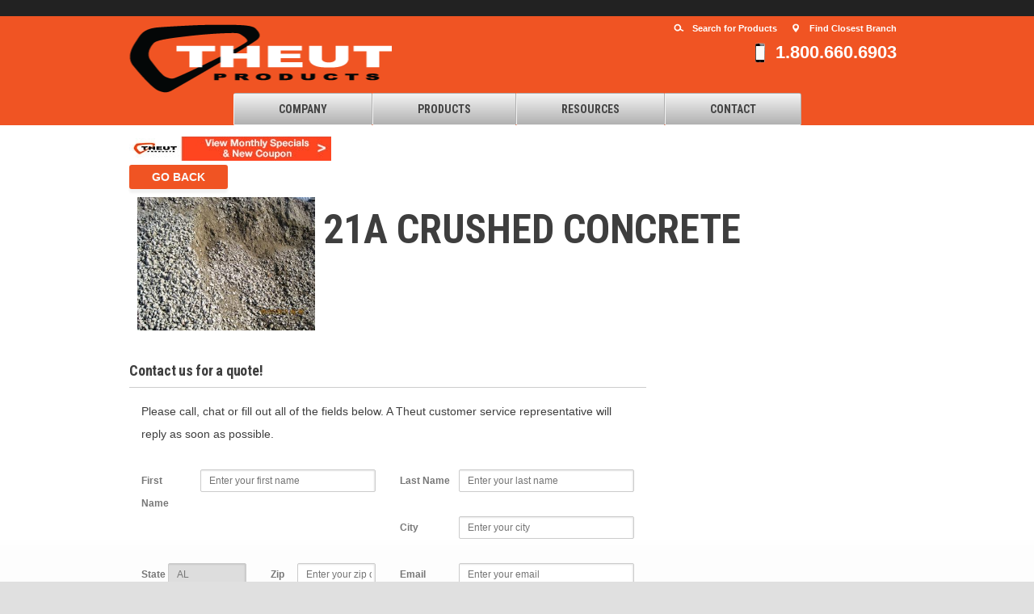

--- FILE ---
content_type: text/html; charset=utf-8
request_url: http://www.theutproductsinc.com/Product.aspx?Id=163
body_size: 9270
content:


<!DOCTYPE html>
<html lang="en-us">
<head id="ctl00_Head1"><title>

</title><meta charset="UTF-8" /><meta name="viewport" content="width=device-width, initial-scale=1.0, minimum-scale=1.0, maximum-scale=1.0, user-scalable=no" />
    
	 <script src="https://code.jquery.com/jquery-1.10.2.min.js"></script>
    <link href="/css/skeleton.css" rel="stylesheet" /><link href="/css/style.css" rel="stylesheet" type="text/css" /><link href="/css/font.css" rel="stylesheet" type="text/css" /><link href="/css/responsive-nav.css" rel="stylesheet" />
    <script type="text/javascript" src="js/responsive-nav.js"></script>
    <script type="text/javascript" src="js/respond.min.js"></script>
	<script src='https://www.google.com/recaptcha/api.js'></script>
    
    <link href="https://fonts.googleapis.com/css?family=Roboto+Condensed:400,700" rel="stylesheet" type="text/css" />
    <script type="text/javascript" src="http://ajax.aspnetcdn.com/ajax/jQuery/jquery-1.7.2.min.js"></script>
    <script type="text/javascript" src="https://maps.googleapis.com/maps/api/js?sensor=false"></script>
    <!--[if IEMobile 7 ]> <html dir="ltr" lang="en-US"class="no-js iem7"> <![endif]-->
    <!--[if lt IE 7 ]> <script>
        document.createElement('header');
        document.createElement('nav');
        document.createElement('section');
        document.createElement('article');
        document.createElement('aside');
        document.createElement('footer');
        document.createElement('hgroup');
    </script><html dir="ltr" lang="en-US" class="no-js ie6 oldie"> <![endif]-->
    <!--[if IE 7 ]>  <script>
        document.createElement('header');
        document.createElement('nav');
        document.createElement('section');
        document.createElement('article');
        document.createElement('aside');
        document.createElement('footer');
        document.createElement('hgroup');
    </script>  <html dir="ltr" lang="en-US" class="no-js ie7 oldie"> <![endif]-->
    <!--[if IE 8 ]> <script>
        document.createElement('header');
        document.createElement('nav');
        document.createElement('section');
        document.createElement('article');
        document.createElement('aside');
        document.createElement('footer');
        document.createElement('hgroup');
    </script>   <html dir="ltr" lang="en-US" class="no-js ie8 oldie"> <![endif]-->
    <!--[if lt IE 9]>
    <script>
        document.createElement('header');
        document.createElement('nav');
        document.createElement('section');
        document.createElement('article');
        document.createElement('aside');
        document.createElement('footer');
        document.createElement('hgroup');
    </script>
    <![endif]-->
    
    
 <meta name="keywords" content="Theut, Theut Products, concrete, concrete block, brick, concrete and aggregate, aggregate, concrete aggregate, concrete contractor, concrete supplies, concrete drainage, fireplaces, concrete fireplaces, landscape pavers, concrete sealers, brick sealers, stone veneers, wind energy, wind energy Michigan, Michigan, romeo, romeo Michigan, chesterfield Michigan, chesterfield, Croswell, Croswell Michigan, Marysville, Marysville Michigan, Marine City, Marine City Michigan, Richmond, Richmond Michigan, MI, Huron county, Tuscola county, sanillac county, genesee county, lapeer county, st. clair county, livinston county, Oakland county, Macomb county, washtinaw county, wayne county, Monroe county, southeast michigan"/>

    <script type="text/javascript" src="http://w.sharethis.com/button/buttons.js"></script>

	<script>
  (function(i,s,o,g,r,a,m){i['GoogleAnalyticsObject']=r;i[r]=i[r]||function(){
  (i[r].q=i[r].q||[]).push(arguments)},i[r].l=1*new Date();a=s.createElement(o),
  m=s.getElementsByTagName(o)[0];a.async=1;a.src=g;m.parentNode.insertBefore(a,m)
  })(window,document,'script','//www.google-analytics.com/analytics.js','ga');

  ga('create', 'UA-55816262-1', 'auto');
  ga('send', 'pageview');

</script>
<!-- Facebook Pixel Code -->
<script>
!function(f,b,e,v,n,t,s)
{if(f.fbq)return;n=f.fbq=function(){n.callMethod?
n.callMethod.apply(n,arguments):n.queue.push(arguments)};
if(!f._fbq)f._fbq=n;n.push=n;n.loaded=!0;n.version='2.0';
n.queue=[];t=b.createElement(e);t.async=!0;
t.src=v;s=b.getElementsByTagName(e)[0];
s.parentNode.insertBefore(t,s)}(window,document,'script',
'https://connect.facebook.net/en_US/fbevents.js');
fbq('init', '1981947152111231');
fbq('track', 'PageView');
</script>
<noscript>
<img height="1" width="1" src="https://www.facebook.com/tr?id=1981947152111231&ev=PageView&noscript=1"/>
</noscript>
<!-- End Facebook Pixel Code -->
</head>
<body>
  
    <form name="aspnetForm" method="post" action="./Product.aspx?Id=163" id="aspnetForm">
<div>
<input type="hidden" name="__VIEWSTATE" id="__VIEWSTATE" value="/[base64]/[base64]/TGluZT0yIj5NaXNjZWxsYW5lb3VzPC9hPjwvbGk+PGxpPjxhIGhyZWY9Ii9Qcm9kdWN0cy5hc3B4P0xpbmU9MTAiPlNlYWxlcnM8L2E+PC9saT48bGk+PGEgaHJlZj0iL1Byb2R1Y3RzLmFzcHg/[base64]/TGluZT01Ij5CbG9jayA8L2E+PGEgaHJlZj0iL1Byb2R1Y3RzLmFzcHg/TGluZT02Ij5CcmljayA8L2E+PGEgaHJlZj0iL1Byb2R1Y3RzLmFzcHg/TGluZT00Ij5Db25jcmV0ZSAmIEFnZ3JlZ2F0ZSA8L2E+PGEgaHJlZj0iL1Byb2R1Y3RzLmFzcHg/[base64]/[base64]" />
</div>

<div>

	<input type="hidden" name="__VIEWSTATEGENERATOR" id="__VIEWSTATEGENERATOR" value="986F59E2" />
	<input type="hidden" name="__EVENTVALIDATION" id="__EVENTVALIDATION" value="/wEdAD6vAtoKtgQkEHMimClHF1l07KgDuUMXuFanHaC9wIZwaGgRrR0zx/fjxsxiWG34+gq6j2MSudwyglugh3A4aM1HGdBXFJB/rYPWa/ma6mh/tWP9CUmUAEYOesko3IEgx4Zz/a0Nz6Jszs+9mEJgiUT042/wkACeVTz8DCCUViUVKe+qNuldtq5jMuzv5TvbfuZqgdFGOhDWuZ1BDXxjjlSvEeGypKvRstqh8feA1nIn1P3+K3f2FiAc8MNgU/HvnHlJK+o8i0k8Vvt3/oqFjKTmXaReZu1/TC/aeDGwkQpao/s1Vs1tewMFzuW6bJJ3h0CiJvgDn1c12c92QB70IK3rgpi1qS362QO+VlQe9LyRx2djSNGKAI8KM50hp0M2/kqB2vkdLcUR5G+kC/KVBq9aVRxBD7OCLwbPtVuhYVK2OltM/bLmyLbEV6jRJsf4kDfzThuEe8Ji+LsMDkyn4dHHiYSzJN9/FBw+xf04qMzV7ZsNlDTcZc2hW10+/0QDQHNnQhgoswaAfw2TuiEMe3bX+rWoGFcbxXRUmacmdZhnYMpVuO6nNIuOWhp3YyNpSD7d5GM8JHX9v9Am++8Cna/gdznnwm/Ifbsmh6SYTio71A4GCWgPWs5NzIV7bZMAJf61LJs3U/HBd3hPBKezqebaSCTBfYwSlNiiF+wZivbFJNOdC/wuefF+5MfMWjXvOXzFuYUjsInB77dNwww1xtqQy2jeqkrkWdLxF9Tn0qGSQa13p56ibgx/Rck4HzqWDNvKGtqAKY9eM3OXqgCOVoyNQAWCKFNljIH/ySeL8cZ5k6eyzYAsUCFg21Uen8iGnI5HcXlU1RhqYiOqx3bXRPIAoQGwr79y3qeRFmcYoOU0DG3s/2vX9GTTb77//YdQ/p9ImUt7pybOiTj8XpGY/[base64]/STYlhXoc8h4Pr/bKnyJSzPeqMgf5qTQC6AUAPPhyTZgAsXfA3Jp2rxfT3R5zvhoUWy5jzLE9yerd8ObpUgmHeGcYOm4CWf68YPftB3G5xFOAC9k6IGgkFjx0KIyMplZYe86wVdQsjGxrWoA7c8B" />
</div>
    <div class="header-container">
    <header>
        <div class="header-main">
            <div class="c">
                <div class="g6">
                    <a class="logo" href="/"></a>
                </div>
                <div class="g6 fr">
					<a href="/Contact.aspx"><div class="h_pin">Find Closest Branch</div></a>
                    <a href="/search.aspx"><div class="h_search">Search for Products</div></a>
					<div class="clear"></div>
                    <a onclick="ga('send', 'event', 'Header Phone Click', 'Call Tracking');" class="h_call">1.800.660.6903</a>
                </div>
            </div>
        </div>
    </header>
     <nav>
                    <div class="navbar">    
       
          <div class="c">  
            
           

                <ul class="navigation hide-tp">
				
                    <li class="top-item" data-target="wrapper-Company">
                        <a class="top-link" href="/About.aspx">Company <span></span></a>
                            <div id="wrapper-About" class="dropdown">
                            <div class="c">
                                <div class="category">
                                    <h3>
                                        <a target="_top" href="/About.aspx">Company
                                        <span>Theut Products</span></a>
                                    </h3>
                                </div>
                                <div class="sub-category-col onequarter">
                                        <h5>
                                            <a>Why Theut</a>
                                        </h5>
                                        <div class="desc">
                                        Our company, Theut Products, Inc., has been producing lightweight and concrete block since 1937.
                                        We are proud to offer everything the masonry and concrete industry needs.
                                        </div>
                                        <a href="/about.aspx" class="learnmore">Learn more →</a>
                                    
                                    </div>
                                <div class="sub-category-col threequarters">
                                    <h4>
                                        <a>Information
                                        </a>
                                    </h4>
                                    <ul class="ul-col2">
                                        <li><a href="About.aspx">Why Theut</a></li>
										<li><a href="History.aspx">History</a></li>
                                        <li><a href="Testimonials.aspx">Testimonials</a></li>
                                        
                                        <li><a href="GalleryList.aspx">Gallery</a></li>
                                        <li><a href="Privacy.aspx">Privacy Policy</a></li>
                                        <li><a href="Terms.aspx">Terms & Conditions</a></li>
                                    </ul>
                                    
                                </div>
                                
                               
                            </div>
                            </div>
                    </li><li class="top-item" data-target="wrapper-Products">
                        <a class="top-link" href="products.aspx">Products</a>
                            <div id="wrapper-Products" class="dropdown">
                            <div class="c">
                                <div class="category">
                                    <h3>
                                        <a target="_top" href="products.aspx">All Products
                                        <span>Theut Products</span></a>
                                    </h3>
                                </div>
                                <div class="sub-category-col full">
                                    <h5>
                                        <a >By Category<span></span></a>
                                    </h5>
                                    <ul class="ul-col2">
                                        <div id="ctl00_mainNavProductCats"><li><a href="/Products.aspx?Line=5">Block</a></li><li><a href="/Products.aspx?Line=6">Brick</a></li><li><a href="/Products.aspx?Line=4">Concrete & Aggregate</a></li><li><a href="/Products.aspx?Line=3">Contractor Tools</a></li><li><a href="/Products.aspx?Line=7">Drainage</a></li><li><a href="/Products.aspx?Line=8">Fireplaces</a></li><li><a href="/Products.aspx?Line=9">Landscape Pavers</a></li><li><a href="/Products.aspx?Line=2">Miscellaneous</a></li><li><a href="/Products.aspx?Line=10">Sealers</a></li><li><a href="/Products.aspx?Line=11">Stone Veneers</a></li><li><a href="/WindEnergy.aspx">Wind Energy</a></li>
					                        <a href="/search.aspx">Product Search</a>
                                        </div>
                                    </ul>
                                </div>
                                <div class="sub-category-col full">
                                    <h5>Manufacturers<span><!--<a class="learnmore">View all →</a>--></span></h5>
                                    <div class="clear"></div>
                                    <div class="clients">
                                    
                                        <a class="elem" >
                                          <img src="/images/client_Essroc.png" alt="Essroc"/>
                                        </a>
                                    
                                        <a class="elem" >
                                          <img src="/images/client_Lafarge.png" alt="Lafarge" />
                                        </a>
                                   
                                        <a class="elem" >
                                          <img src="/images/client_Trenwyth.png" alt="Trenwyth" />
                                        </a>
                                 
                                   
                                        <a class="elem" >
                                          <img src="/images/client_Quikrete.png" alt="Quikrete"/>
                                        </a>
                                    
                                        <a class="elem" >
                                          <img src="/images/client_Arriscraft.png" alt="Arriscraft"/>
                                        </a>
                                    
                                    
                                        <a class="elem" >
                                          <img src="/images/client_glen_Gery_Brick.png" alt="Glen Gery Brick"/>
                                        </a>
                                   </div>
                                   
                                </div>
                                
                           
                            
                            
                    <li class="top-item" data-target="wrapper-Resources">
                        <a class="top-link">Resources</a>
                            <div id="wrapper-Residential" class="dropdown">
                            <div class="c">
                                <div class="category">
                                    <h3>
                                        <a target="_top" >Resources
                                        <span>Theut Products</span></a>
                                    </h3>
                                </div>
                                <div class="sub-category-col half">
                                    <h4>
                                        <a>Information
                                        <span></span></a>
                                    </h4>
                                    <ul>
                                        <li><a href="/docs.aspx">Documents</a></li>
                                        <li><a href="/ConcreteCalculator.aspx">Concrete Calculator</a></li>
                                        <li><a href="/current.aspx">News</a></li>
                                    </ul>
                                </div>
                               
                               
                            </div>
                            </div>
                    </li><li class="top-item" data-target="wrapper-Contact">
                        <a class="top-link" href="/Contact.aspx">Contact</a>
					</li>
                </ul>


           
                <div class="nav-collapse g7">
                    <ul>
                        <li class="mobiledropdownbtn"><span></span><a>Company</a>
                            <div style="display:none;" class="mobiledropdown white">
                                <a href="/about.aspx">Why Theut</a>
                                <a href="/History.aspx">History</a>
                                <a href="/Testimonials.aspx">Testimoinals</a>
                                <a href="/GalleryList.aspx">Gallery</a>
                            </div>
                        </li>
                        
                        <li class="mobiledropdownbtn"><span></span><a>Products</a>
                            <div id="ctl00_mobileNavProductCats" style="display:none;" class="mobiledropdown white"><a href="/Products.aspx?Line=5">Block </a><a href="/Products.aspx?Line=6">Brick </a><a href="/Products.aspx?Line=4">Concrete & Aggregate </a><a href="/Products.aspx?Line=3">Contractor Tools </a><a href="/Products.aspx?Line=7">Drainage </a><a href="/Products.aspx?Line=8">Fireplaces </a><a href="/Products.aspx?Line=9">Landscape Pavers </a><a href="/Products.aspx?Line=2">Miscellaneous </a><a href="/Products.aspx?Line=10">Sealers </a><a href="/Products.aspx?Line=11">Stone Veneers </a>
								<a href="/search.aspx">Product Search</a>
                            </div>
                        </li>
                       
                        <li class="mobiledropdownbtn"><span></span><a>Resources</a>
                            <div style="display:none;" class="mobiledropdown white">
                                <a href="/docs.aspx">Documents</a>
                                <a href="/ConcreteCalculator.aspx">Concrete Calculator</a>
                                <a href="/current.aspx">News</a>
                            </div>
                        </li>
                        <li><a href="/Contact.aspx">Contact</a></li>
                    </ul> 
                </div>
                
                
           <div class="headerspecial ">
                <a href="/promotions.aspx"><div class="specialsbtn"></div></a>
               </div>
        </div>
    </div>
    </nav>
      
    </div>
    <script>
        $(document).ready(function () {
            if ($(window).width() <= 995) {
                $(".mobiledropdown").hide();
                $(".mobiledropdownbtn").click(function (e) {

                    $(e.target).closest(".mobiledropdownbtn").find("div.mobiledropdown").toggle();
                });
            }
            else {
                $(".mobiledropdownbtn").mouseover(function (e) {
                    $(e.target).closest(".mobiledropdownbtn").find("div.mobiledropdown").toggle();
                });
                $(".mobiledropdownbtn").mouseout(function (e) {
                    $(e.target).closest(".mobiledropdownbtn").find("div.mobiledropdown").toggle();
                });
            }
        });
        </script>
    <script>
        var nav = responsiveNav(".nav-collapse", { // Selector
            animate: true, // Boolean: Use CSS3 transitions, true or false
            transition: 400, // Integer: Speed of the transition, in milliseconds
            label: "", // String: Label for the navigation toggle
            insert: "after", // String: Insert the toggle before or after the navigation
            customToggle: "", // Selector: Specify the ID of a custom toggle
            openPos: "relative", // String: Position of the opened nav, relative or static
            navClass: "nav-collapse", // String: Default CSS class. If changed, you need to edit the CSS too!
            jsClass: "js", // String: 'JS enabled' class which is added to <html> el
            init: function () { }, // Function: Init callback
            open: function () { }, // Function: Open callback
            close: function () { } // Function: Close callback
        });
    </script>
    <div class="content-interior">
            
    <div class="c">
        <div class="g12">
            <input type="button" class="submit" onclick="history.back()" value="Go Back" />
	        <div id="ctl00_main_product" class="product"><div class="c product">  <div class="g3">    <img class="padboth" src="/Product.ashx?Id=163" alt="Product Picture" />    <div class="big" style="background-image:url('/Product.ashx?w=1200&Id=163')"></div>  </div>  <div class="g9">    <h1 id="productName">21A CRUSHED CONCRETE</h1>    <div class="extras">  </div>    <p id="productDesc"></p> <div class="addthis_toolbox addthis_default_style ">         <span class='st_facebook_hcount' displayText='Facebook'></span>         <span class='st_twitter_hcount' displayText='Tweet'></span>        <span class='st_linkedin_hcount' displayText='LinkedIn'></span>         <span class='st_googleplus_hcount' displayText='Google +'></span>        <span class='st_pinterest_hcount' displayText='Pinterest'></span>     </div>   </div></div></div>
        </div>
     

        <div class="g8 cf">
            <h4 class="generalheading">Contact us for a quote!</h4>
            <p>Please call, chat or fill out all of the fields below. A Theut customer service representative will reply as soon as possible.</p>
            <div class="g4">
            <p>
                <label for="ctl00_main_txtFirstName" id="ctl00_main_Label1" class="  input-label">First Name</label>
                <input name="ctl00$main$txtFirstName" type="text" id="ctl00_main_txtFirstName" placeholder="Enter your first name" />
            </p>
            </div>
            <div class="g4">
            <p>
                <label for="ctl00_main_txtLastName" id="ctl00_main_Label6" class="  input-label">Last Name</label>
                <input name="ctl00$main$txtLastName" type="text" id="ctl00_main_txtLastName" placeholder="Enter your last name" />
            </p>
            </div>
            <div class="g4">
            <p>
                <label for="ctl00_main_txtCity" id="ctl00_main_Label7" class="  input-label">City</label>
                <input name="ctl00$main$txtCity" type="text" id="ctl00_main_txtCity" placeholder="Enter your city" />
            </p>
            </div>
            <div class="g2">
            <p>
                <label for="ctl00_main_txtState" id="ctl00_main_Label8" class=" input-label">State</label>
                <select name="ctl00$main$txtState" id="ctl00_main_txtState">
	<option value="AL">AL</option>
	<option value="AK">AK</option>
	<option value="AZ">AZ</option>
	<option value="AR">AR</option>
	<option value="CA">CA</option>
	<option value="CO">CO</option>
	<option value="CT">CT</option>
	<option value="DE">DE</option>
	<option value="FL">FL</option>
	<option value="GA">GA</option>
	<option value="HI">HI</option>
	<option value="ID">ID</option>
	<option value="IL">IL</option>
	<option value="IN">IN</option>
	<option value="IA">IA</option>
	<option value="KS">KS</option>
	<option value="KY">KY</option>
	<option value="LA">LA</option>
	<option value="ME">ME</option>
	<option value="MD">MD</option>
	<option value="MA">MA</option>
	<option value="MI">MI</option>
	<option value="MN">MN</option>
	<option value="MS">MS</option>
	<option value="MO">MO</option>
	<option value="MT">MT</option>
	<option value="NE">NE</option>
	<option value="NV">NV</option>
	<option value="NH">NH</option>
	<option value="NJ">NJ</option>
	<option value="NM">NM</option>
	<option value="NY">NY</option>
	<option value="NC">NC</option>
	<option value="ND">ND</option>
	<option value="OH">OH</option>
	<option value="OK">OK</option>
	<option value="OR">OR</option>
	<option value="PA">PA</option>
	<option value="RI">RI</option>
	<option value="SC">SC</option>
	<option value="SD">SD</option>
	<option value="TN">TN</option>
	<option value="TX">TX</option>
	<option value="UT">UT</option>
	<option value="VT">VT</option>
	<option value="VA">VA</option>
	<option value="WA">WA</option>
	<option value="WV">WV</option>
	<option value="WI">WI</option>
	<option value="WY">WY</option>
	<option value="AS">AS</option>
	<option value="PR">PR</option>

</select>
            </p>
            </div>
            <div class="g2">
            <p>
                <label for="ctl00_main_txtZip" id="ctl00_main_Label9" class="  input-label">Zip</label>
                <input name="ctl00$main$txtZip" type="text" id="ctl00_main_txtZip" placeholder="Enter your zip code" />
            </p>
            </div>
            <div class="g4">
            <p>
                <label for="ctl00_main_txtEmail" id="ctl00_main_Label2" class="  input-label">Email Address</label>
                <input name="ctl00$main$txtEmail" id="ctl00_main_txtEmail" type="email" placeholder="Enter your email" />
            </p>
            </div>
            <div class="g4">
            <p>
                <label for="ctl00_main_txtPhone" id="ctl00_main_Label3" class="  input-label">Phone Number</label>
                <input name="ctl00$main$txtPhone" id="ctl00_main_txtPhone" type="tel" placeholder="Enter your primary phone #" />
            </p>
            </div>
            <div class="g8">
            <p>
                <input id="ctl00_main_optIn" type="checkbox" name="ctl00$main$optIn" checked="checked" />Please notify me by email of future Theut
                promotions and special offers!
            </p>
            </div>
            <div class="g8">
            <p>
                <label for="ctl00_main_txtMsg" id="ctl00_main_LabelComments" class="input-label truncate">Product(s) Comments</label>
                <textarea name="ctl00$main$txtMsg" rows="2" cols="20" id="ctl00_main_txtMsg" placeholder="Specify the product(s) of interest and any comments">
</textarea>
            </p>
            </div>
            <div class="g8">
            <p>
				<span id="ctl00_main_lblMsg">Fill out all required fields *</span>
                
                    <span id="ctl00_main_ctrlGoogleReCaptcha"><div class='g-recaptcha' data-sitekey='6LdKJEIUAAAAALYQNXJaqUawSApLCfQSa9kgF2JM'></div></span>
                    <span id="ctl00_main_lblCaptcha"></span>
                
                <input type="submit" name="ctl00$main$btnContactSubmit" value="Submit" id="ctl00_main_btnContactSubmit" />
                
            </p>
            </div>
        </div>
    </div>

	

    </div>
    
 <script src="https://www.google.com/recaptcha/api.js" async defer></script></form>
    
    
    <footer>
    <div class="footer-container">
        <div class="footer-top">
            
        </div>  
        <div class="footer-main">  
            <div class="c">
                <div class="g12"><p class="fphone">1.800.660.6903</p></div>
            </div>  
        </div>
		<div class="footer-middle">
			 <div class="c">
				<div class="g3 padr">
					<img src="/images/logo_new.png" alt="Theut Products Inc." />
					<p>Theut Product's is proud to offer everything the masonry and concrete industry needs, and is looking forward to the promise of a growing future.</p>
					<a class="learnmore" href="/about.aspx">Learn more →</a>
				</div>
				<div class="g2">
					<h4>Company</h4>
					<a href="About.aspx">Why Theut</a>
					<a href="History.aspx">History</a>
					<a href="Testimonials.aspx">Testimonials</a>
					<a href="GalleryList.aspx">Gallery</a>
					<a href="Privacy.aspx">Privacy Policy</a>
					<a href="Terms.aspx">Terms & Conditions</a>
					
				</div>
				<div class="g2">
					<h4>Resources</h4>
					<a href="/docs.aspx">Documents</a>
					<a href="/ConcreteCalculator.aspx">Concrete Calculator</a>
					<a href="/current.aspx">News</a>
					<a href="/Contact.aspx">Our Locations</a>
				</div>
				<div class="g2">
					<h4>Connect With Us</h4>
					<a href="https://www.pinterest.com/theutproducts/">See us on Pinterest</a>
					<a href="https://www.facebook.com/TheutProductsInc">Friend us on Facebook</a>
					<a href="https://www.linkedin.com/company/theut-products-inc">Connect with us on Linkedin</a>
					<a href="https://www.youtube.com/channel/UC9JWqFXMctMdzhEt2LKOJUA">Watch us on Youtube</a>
				</div>
				<div class="g3">
					<a data-pin-do="embedUser" href="https://www.pinterest.com/theutproducts/"data-pin-scale-width="80" data-pin-scale-height="200" data-pin-board-width="400">Visit Theut Products, Inc.'s profile on Pinterest.</a><!-- Please call pinit.js only once per page --><script type="text/javascript" async src="//assets.pinterest.com/js/pinit.js"></script>
				</div>
			 </div> 
		</div>
        <div class="footer-bottom">
            <div class="c">
                <div class="g12 padv-small">
                    
                    <p>&copy; 2026 Theut Products Inc. All Rights Reserved | Web presence powered by <a href="http://www.rccwebmedia.com">SEO Company Michigan | RCC Web Media Agency</a> </p>
                </div>
            </div>
        </div>
    </div>
    </footer>
    
    <script>
         if (!("FormData" in window)) {
             $("label").addClass("display");
         }
    </script>
<script defer src="https://static.cloudflareinsights.com/beacon.min.js/vcd15cbe7772f49c399c6a5babf22c1241717689176015" integrity="sha512-ZpsOmlRQV6y907TI0dKBHq9Md29nnaEIPlkf84rnaERnq6zvWvPUqr2ft8M1aS28oN72PdrCzSjY4U6VaAw1EQ==" data-cf-beacon='{"version":"2024.11.0","token":"2d4a6db82aeb4488a6e39cf9c5f1fd18","r":1,"server_timing":{"name":{"cfCacheStatus":true,"cfEdge":true,"cfExtPri":true,"cfL4":true,"cfOrigin":true,"cfSpeedBrain":true},"location_startswith":null}}' crossorigin="anonymous"></script>
</body>
</html>


--- FILE ---
content_type: text/html; charset=utf-8
request_url: https://www.google.com/recaptcha/api2/anchor?ar=1&k=6LdKJEIUAAAAALYQNXJaqUawSApLCfQSa9kgF2JM&co=aHR0cDovL3d3dy50aGV1dHByb2R1Y3RzaW5jLmNvbTo4MA..&hl=en&v=PoyoqOPhxBO7pBk68S4YbpHZ&size=normal&anchor-ms=20000&execute-ms=30000&cb=x8fk6k9529ug
body_size: 49290
content:
<!DOCTYPE HTML><html dir="ltr" lang="en"><head><meta http-equiv="Content-Type" content="text/html; charset=UTF-8">
<meta http-equiv="X-UA-Compatible" content="IE=edge">
<title>reCAPTCHA</title>
<style type="text/css">
/* cyrillic-ext */
@font-face {
  font-family: 'Roboto';
  font-style: normal;
  font-weight: 400;
  font-stretch: 100%;
  src: url(//fonts.gstatic.com/s/roboto/v48/KFO7CnqEu92Fr1ME7kSn66aGLdTylUAMa3GUBHMdazTgWw.woff2) format('woff2');
  unicode-range: U+0460-052F, U+1C80-1C8A, U+20B4, U+2DE0-2DFF, U+A640-A69F, U+FE2E-FE2F;
}
/* cyrillic */
@font-face {
  font-family: 'Roboto';
  font-style: normal;
  font-weight: 400;
  font-stretch: 100%;
  src: url(//fonts.gstatic.com/s/roboto/v48/KFO7CnqEu92Fr1ME7kSn66aGLdTylUAMa3iUBHMdazTgWw.woff2) format('woff2');
  unicode-range: U+0301, U+0400-045F, U+0490-0491, U+04B0-04B1, U+2116;
}
/* greek-ext */
@font-face {
  font-family: 'Roboto';
  font-style: normal;
  font-weight: 400;
  font-stretch: 100%;
  src: url(//fonts.gstatic.com/s/roboto/v48/KFO7CnqEu92Fr1ME7kSn66aGLdTylUAMa3CUBHMdazTgWw.woff2) format('woff2');
  unicode-range: U+1F00-1FFF;
}
/* greek */
@font-face {
  font-family: 'Roboto';
  font-style: normal;
  font-weight: 400;
  font-stretch: 100%;
  src: url(//fonts.gstatic.com/s/roboto/v48/KFO7CnqEu92Fr1ME7kSn66aGLdTylUAMa3-UBHMdazTgWw.woff2) format('woff2');
  unicode-range: U+0370-0377, U+037A-037F, U+0384-038A, U+038C, U+038E-03A1, U+03A3-03FF;
}
/* math */
@font-face {
  font-family: 'Roboto';
  font-style: normal;
  font-weight: 400;
  font-stretch: 100%;
  src: url(//fonts.gstatic.com/s/roboto/v48/KFO7CnqEu92Fr1ME7kSn66aGLdTylUAMawCUBHMdazTgWw.woff2) format('woff2');
  unicode-range: U+0302-0303, U+0305, U+0307-0308, U+0310, U+0312, U+0315, U+031A, U+0326-0327, U+032C, U+032F-0330, U+0332-0333, U+0338, U+033A, U+0346, U+034D, U+0391-03A1, U+03A3-03A9, U+03B1-03C9, U+03D1, U+03D5-03D6, U+03F0-03F1, U+03F4-03F5, U+2016-2017, U+2034-2038, U+203C, U+2040, U+2043, U+2047, U+2050, U+2057, U+205F, U+2070-2071, U+2074-208E, U+2090-209C, U+20D0-20DC, U+20E1, U+20E5-20EF, U+2100-2112, U+2114-2115, U+2117-2121, U+2123-214F, U+2190, U+2192, U+2194-21AE, U+21B0-21E5, U+21F1-21F2, U+21F4-2211, U+2213-2214, U+2216-22FF, U+2308-230B, U+2310, U+2319, U+231C-2321, U+2336-237A, U+237C, U+2395, U+239B-23B7, U+23D0, U+23DC-23E1, U+2474-2475, U+25AF, U+25B3, U+25B7, U+25BD, U+25C1, U+25CA, U+25CC, U+25FB, U+266D-266F, U+27C0-27FF, U+2900-2AFF, U+2B0E-2B11, U+2B30-2B4C, U+2BFE, U+3030, U+FF5B, U+FF5D, U+1D400-1D7FF, U+1EE00-1EEFF;
}
/* symbols */
@font-face {
  font-family: 'Roboto';
  font-style: normal;
  font-weight: 400;
  font-stretch: 100%;
  src: url(//fonts.gstatic.com/s/roboto/v48/KFO7CnqEu92Fr1ME7kSn66aGLdTylUAMaxKUBHMdazTgWw.woff2) format('woff2');
  unicode-range: U+0001-000C, U+000E-001F, U+007F-009F, U+20DD-20E0, U+20E2-20E4, U+2150-218F, U+2190, U+2192, U+2194-2199, U+21AF, U+21E6-21F0, U+21F3, U+2218-2219, U+2299, U+22C4-22C6, U+2300-243F, U+2440-244A, U+2460-24FF, U+25A0-27BF, U+2800-28FF, U+2921-2922, U+2981, U+29BF, U+29EB, U+2B00-2BFF, U+4DC0-4DFF, U+FFF9-FFFB, U+10140-1018E, U+10190-1019C, U+101A0, U+101D0-101FD, U+102E0-102FB, U+10E60-10E7E, U+1D2C0-1D2D3, U+1D2E0-1D37F, U+1F000-1F0FF, U+1F100-1F1AD, U+1F1E6-1F1FF, U+1F30D-1F30F, U+1F315, U+1F31C, U+1F31E, U+1F320-1F32C, U+1F336, U+1F378, U+1F37D, U+1F382, U+1F393-1F39F, U+1F3A7-1F3A8, U+1F3AC-1F3AF, U+1F3C2, U+1F3C4-1F3C6, U+1F3CA-1F3CE, U+1F3D4-1F3E0, U+1F3ED, U+1F3F1-1F3F3, U+1F3F5-1F3F7, U+1F408, U+1F415, U+1F41F, U+1F426, U+1F43F, U+1F441-1F442, U+1F444, U+1F446-1F449, U+1F44C-1F44E, U+1F453, U+1F46A, U+1F47D, U+1F4A3, U+1F4B0, U+1F4B3, U+1F4B9, U+1F4BB, U+1F4BF, U+1F4C8-1F4CB, U+1F4D6, U+1F4DA, U+1F4DF, U+1F4E3-1F4E6, U+1F4EA-1F4ED, U+1F4F7, U+1F4F9-1F4FB, U+1F4FD-1F4FE, U+1F503, U+1F507-1F50B, U+1F50D, U+1F512-1F513, U+1F53E-1F54A, U+1F54F-1F5FA, U+1F610, U+1F650-1F67F, U+1F687, U+1F68D, U+1F691, U+1F694, U+1F698, U+1F6AD, U+1F6B2, U+1F6B9-1F6BA, U+1F6BC, U+1F6C6-1F6CF, U+1F6D3-1F6D7, U+1F6E0-1F6EA, U+1F6F0-1F6F3, U+1F6F7-1F6FC, U+1F700-1F7FF, U+1F800-1F80B, U+1F810-1F847, U+1F850-1F859, U+1F860-1F887, U+1F890-1F8AD, U+1F8B0-1F8BB, U+1F8C0-1F8C1, U+1F900-1F90B, U+1F93B, U+1F946, U+1F984, U+1F996, U+1F9E9, U+1FA00-1FA6F, U+1FA70-1FA7C, U+1FA80-1FA89, U+1FA8F-1FAC6, U+1FACE-1FADC, U+1FADF-1FAE9, U+1FAF0-1FAF8, U+1FB00-1FBFF;
}
/* vietnamese */
@font-face {
  font-family: 'Roboto';
  font-style: normal;
  font-weight: 400;
  font-stretch: 100%;
  src: url(//fonts.gstatic.com/s/roboto/v48/KFO7CnqEu92Fr1ME7kSn66aGLdTylUAMa3OUBHMdazTgWw.woff2) format('woff2');
  unicode-range: U+0102-0103, U+0110-0111, U+0128-0129, U+0168-0169, U+01A0-01A1, U+01AF-01B0, U+0300-0301, U+0303-0304, U+0308-0309, U+0323, U+0329, U+1EA0-1EF9, U+20AB;
}
/* latin-ext */
@font-face {
  font-family: 'Roboto';
  font-style: normal;
  font-weight: 400;
  font-stretch: 100%;
  src: url(//fonts.gstatic.com/s/roboto/v48/KFO7CnqEu92Fr1ME7kSn66aGLdTylUAMa3KUBHMdazTgWw.woff2) format('woff2');
  unicode-range: U+0100-02BA, U+02BD-02C5, U+02C7-02CC, U+02CE-02D7, U+02DD-02FF, U+0304, U+0308, U+0329, U+1D00-1DBF, U+1E00-1E9F, U+1EF2-1EFF, U+2020, U+20A0-20AB, U+20AD-20C0, U+2113, U+2C60-2C7F, U+A720-A7FF;
}
/* latin */
@font-face {
  font-family: 'Roboto';
  font-style: normal;
  font-weight: 400;
  font-stretch: 100%;
  src: url(//fonts.gstatic.com/s/roboto/v48/KFO7CnqEu92Fr1ME7kSn66aGLdTylUAMa3yUBHMdazQ.woff2) format('woff2');
  unicode-range: U+0000-00FF, U+0131, U+0152-0153, U+02BB-02BC, U+02C6, U+02DA, U+02DC, U+0304, U+0308, U+0329, U+2000-206F, U+20AC, U+2122, U+2191, U+2193, U+2212, U+2215, U+FEFF, U+FFFD;
}
/* cyrillic-ext */
@font-face {
  font-family: 'Roboto';
  font-style: normal;
  font-weight: 500;
  font-stretch: 100%;
  src: url(//fonts.gstatic.com/s/roboto/v48/KFO7CnqEu92Fr1ME7kSn66aGLdTylUAMa3GUBHMdazTgWw.woff2) format('woff2');
  unicode-range: U+0460-052F, U+1C80-1C8A, U+20B4, U+2DE0-2DFF, U+A640-A69F, U+FE2E-FE2F;
}
/* cyrillic */
@font-face {
  font-family: 'Roboto';
  font-style: normal;
  font-weight: 500;
  font-stretch: 100%;
  src: url(//fonts.gstatic.com/s/roboto/v48/KFO7CnqEu92Fr1ME7kSn66aGLdTylUAMa3iUBHMdazTgWw.woff2) format('woff2');
  unicode-range: U+0301, U+0400-045F, U+0490-0491, U+04B0-04B1, U+2116;
}
/* greek-ext */
@font-face {
  font-family: 'Roboto';
  font-style: normal;
  font-weight: 500;
  font-stretch: 100%;
  src: url(//fonts.gstatic.com/s/roboto/v48/KFO7CnqEu92Fr1ME7kSn66aGLdTylUAMa3CUBHMdazTgWw.woff2) format('woff2');
  unicode-range: U+1F00-1FFF;
}
/* greek */
@font-face {
  font-family: 'Roboto';
  font-style: normal;
  font-weight: 500;
  font-stretch: 100%;
  src: url(//fonts.gstatic.com/s/roboto/v48/KFO7CnqEu92Fr1ME7kSn66aGLdTylUAMa3-UBHMdazTgWw.woff2) format('woff2');
  unicode-range: U+0370-0377, U+037A-037F, U+0384-038A, U+038C, U+038E-03A1, U+03A3-03FF;
}
/* math */
@font-face {
  font-family: 'Roboto';
  font-style: normal;
  font-weight: 500;
  font-stretch: 100%;
  src: url(//fonts.gstatic.com/s/roboto/v48/KFO7CnqEu92Fr1ME7kSn66aGLdTylUAMawCUBHMdazTgWw.woff2) format('woff2');
  unicode-range: U+0302-0303, U+0305, U+0307-0308, U+0310, U+0312, U+0315, U+031A, U+0326-0327, U+032C, U+032F-0330, U+0332-0333, U+0338, U+033A, U+0346, U+034D, U+0391-03A1, U+03A3-03A9, U+03B1-03C9, U+03D1, U+03D5-03D6, U+03F0-03F1, U+03F4-03F5, U+2016-2017, U+2034-2038, U+203C, U+2040, U+2043, U+2047, U+2050, U+2057, U+205F, U+2070-2071, U+2074-208E, U+2090-209C, U+20D0-20DC, U+20E1, U+20E5-20EF, U+2100-2112, U+2114-2115, U+2117-2121, U+2123-214F, U+2190, U+2192, U+2194-21AE, U+21B0-21E5, U+21F1-21F2, U+21F4-2211, U+2213-2214, U+2216-22FF, U+2308-230B, U+2310, U+2319, U+231C-2321, U+2336-237A, U+237C, U+2395, U+239B-23B7, U+23D0, U+23DC-23E1, U+2474-2475, U+25AF, U+25B3, U+25B7, U+25BD, U+25C1, U+25CA, U+25CC, U+25FB, U+266D-266F, U+27C0-27FF, U+2900-2AFF, U+2B0E-2B11, U+2B30-2B4C, U+2BFE, U+3030, U+FF5B, U+FF5D, U+1D400-1D7FF, U+1EE00-1EEFF;
}
/* symbols */
@font-face {
  font-family: 'Roboto';
  font-style: normal;
  font-weight: 500;
  font-stretch: 100%;
  src: url(//fonts.gstatic.com/s/roboto/v48/KFO7CnqEu92Fr1ME7kSn66aGLdTylUAMaxKUBHMdazTgWw.woff2) format('woff2');
  unicode-range: U+0001-000C, U+000E-001F, U+007F-009F, U+20DD-20E0, U+20E2-20E4, U+2150-218F, U+2190, U+2192, U+2194-2199, U+21AF, U+21E6-21F0, U+21F3, U+2218-2219, U+2299, U+22C4-22C6, U+2300-243F, U+2440-244A, U+2460-24FF, U+25A0-27BF, U+2800-28FF, U+2921-2922, U+2981, U+29BF, U+29EB, U+2B00-2BFF, U+4DC0-4DFF, U+FFF9-FFFB, U+10140-1018E, U+10190-1019C, U+101A0, U+101D0-101FD, U+102E0-102FB, U+10E60-10E7E, U+1D2C0-1D2D3, U+1D2E0-1D37F, U+1F000-1F0FF, U+1F100-1F1AD, U+1F1E6-1F1FF, U+1F30D-1F30F, U+1F315, U+1F31C, U+1F31E, U+1F320-1F32C, U+1F336, U+1F378, U+1F37D, U+1F382, U+1F393-1F39F, U+1F3A7-1F3A8, U+1F3AC-1F3AF, U+1F3C2, U+1F3C4-1F3C6, U+1F3CA-1F3CE, U+1F3D4-1F3E0, U+1F3ED, U+1F3F1-1F3F3, U+1F3F5-1F3F7, U+1F408, U+1F415, U+1F41F, U+1F426, U+1F43F, U+1F441-1F442, U+1F444, U+1F446-1F449, U+1F44C-1F44E, U+1F453, U+1F46A, U+1F47D, U+1F4A3, U+1F4B0, U+1F4B3, U+1F4B9, U+1F4BB, U+1F4BF, U+1F4C8-1F4CB, U+1F4D6, U+1F4DA, U+1F4DF, U+1F4E3-1F4E6, U+1F4EA-1F4ED, U+1F4F7, U+1F4F9-1F4FB, U+1F4FD-1F4FE, U+1F503, U+1F507-1F50B, U+1F50D, U+1F512-1F513, U+1F53E-1F54A, U+1F54F-1F5FA, U+1F610, U+1F650-1F67F, U+1F687, U+1F68D, U+1F691, U+1F694, U+1F698, U+1F6AD, U+1F6B2, U+1F6B9-1F6BA, U+1F6BC, U+1F6C6-1F6CF, U+1F6D3-1F6D7, U+1F6E0-1F6EA, U+1F6F0-1F6F3, U+1F6F7-1F6FC, U+1F700-1F7FF, U+1F800-1F80B, U+1F810-1F847, U+1F850-1F859, U+1F860-1F887, U+1F890-1F8AD, U+1F8B0-1F8BB, U+1F8C0-1F8C1, U+1F900-1F90B, U+1F93B, U+1F946, U+1F984, U+1F996, U+1F9E9, U+1FA00-1FA6F, U+1FA70-1FA7C, U+1FA80-1FA89, U+1FA8F-1FAC6, U+1FACE-1FADC, U+1FADF-1FAE9, U+1FAF0-1FAF8, U+1FB00-1FBFF;
}
/* vietnamese */
@font-face {
  font-family: 'Roboto';
  font-style: normal;
  font-weight: 500;
  font-stretch: 100%;
  src: url(//fonts.gstatic.com/s/roboto/v48/KFO7CnqEu92Fr1ME7kSn66aGLdTylUAMa3OUBHMdazTgWw.woff2) format('woff2');
  unicode-range: U+0102-0103, U+0110-0111, U+0128-0129, U+0168-0169, U+01A0-01A1, U+01AF-01B0, U+0300-0301, U+0303-0304, U+0308-0309, U+0323, U+0329, U+1EA0-1EF9, U+20AB;
}
/* latin-ext */
@font-face {
  font-family: 'Roboto';
  font-style: normal;
  font-weight: 500;
  font-stretch: 100%;
  src: url(//fonts.gstatic.com/s/roboto/v48/KFO7CnqEu92Fr1ME7kSn66aGLdTylUAMa3KUBHMdazTgWw.woff2) format('woff2');
  unicode-range: U+0100-02BA, U+02BD-02C5, U+02C7-02CC, U+02CE-02D7, U+02DD-02FF, U+0304, U+0308, U+0329, U+1D00-1DBF, U+1E00-1E9F, U+1EF2-1EFF, U+2020, U+20A0-20AB, U+20AD-20C0, U+2113, U+2C60-2C7F, U+A720-A7FF;
}
/* latin */
@font-face {
  font-family: 'Roboto';
  font-style: normal;
  font-weight: 500;
  font-stretch: 100%;
  src: url(//fonts.gstatic.com/s/roboto/v48/KFO7CnqEu92Fr1ME7kSn66aGLdTylUAMa3yUBHMdazQ.woff2) format('woff2');
  unicode-range: U+0000-00FF, U+0131, U+0152-0153, U+02BB-02BC, U+02C6, U+02DA, U+02DC, U+0304, U+0308, U+0329, U+2000-206F, U+20AC, U+2122, U+2191, U+2193, U+2212, U+2215, U+FEFF, U+FFFD;
}
/* cyrillic-ext */
@font-face {
  font-family: 'Roboto';
  font-style: normal;
  font-weight: 900;
  font-stretch: 100%;
  src: url(//fonts.gstatic.com/s/roboto/v48/KFO7CnqEu92Fr1ME7kSn66aGLdTylUAMa3GUBHMdazTgWw.woff2) format('woff2');
  unicode-range: U+0460-052F, U+1C80-1C8A, U+20B4, U+2DE0-2DFF, U+A640-A69F, U+FE2E-FE2F;
}
/* cyrillic */
@font-face {
  font-family: 'Roboto';
  font-style: normal;
  font-weight: 900;
  font-stretch: 100%;
  src: url(//fonts.gstatic.com/s/roboto/v48/KFO7CnqEu92Fr1ME7kSn66aGLdTylUAMa3iUBHMdazTgWw.woff2) format('woff2');
  unicode-range: U+0301, U+0400-045F, U+0490-0491, U+04B0-04B1, U+2116;
}
/* greek-ext */
@font-face {
  font-family: 'Roboto';
  font-style: normal;
  font-weight: 900;
  font-stretch: 100%;
  src: url(//fonts.gstatic.com/s/roboto/v48/KFO7CnqEu92Fr1ME7kSn66aGLdTylUAMa3CUBHMdazTgWw.woff2) format('woff2');
  unicode-range: U+1F00-1FFF;
}
/* greek */
@font-face {
  font-family: 'Roboto';
  font-style: normal;
  font-weight: 900;
  font-stretch: 100%;
  src: url(//fonts.gstatic.com/s/roboto/v48/KFO7CnqEu92Fr1ME7kSn66aGLdTylUAMa3-UBHMdazTgWw.woff2) format('woff2');
  unicode-range: U+0370-0377, U+037A-037F, U+0384-038A, U+038C, U+038E-03A1, U+03A3-03FF;
}
/* math */
@font-face {
  font-family: 'Roboto';
  font-style: normal;
  font-weight: 900;
  font-stretch: 100%;
  src: url(//fonts.gstatic.com/s/roboto/v48/KFO7CnqEu92Fr1ME7kSn66aGLdTylUAMawCUBHMdazTgWw.woff2) format('woff2');
  unicode-range: U+0302-0303, U+0305, U+0307-0308, U+0310, U+0312, U+0315, U+031A, U+0326-0327, U+032C, U+032F-0330, U+0332-0333, U+0338, U+033A, U+0346, U+034D, U+0391-03A1, U+03A3-03A9, U+03B1-03C9, U+03D1, U+03D5-03D6, U+03F0-03F1, U+03F4-03F5, U+2016-2017, U+2034-2038, U+203C, U+2040, U+2043, U+2047, U+2050, U+2057, U+205F, U+2070-2071, U+2074-208E, U+2090-209C, U+20D0-20DC, U+20E1, U+20E5-20EF, U+2100-2112, U+2114-2115, U+2117-2121, U+2123-214F, U+2190, U+2192, U+2194-21AE, U+21B0-21E5, U+21F1-21F2, U+21F4-2211, U+2213-2214, U+2216-22FF, U+2308-230B, U+2310, U+2319, U+231C-2321, U+2336-237A, U+237C, U+2395, U+239B-23B7, U+23D0, U+23DC-23E1, U+2474-2475, U+25AF, U+25B3, U+25B7, U+25BD, U+25C1, U+25CA, U+25CC, U+25FB, U+266D-266F, U+27C0-27FF, U+2900-2AFF, U+2B0E-2B11, U+2B30-2B4C, U+2BFE, U+3030, U+FF5B, U+FF5D, U+1D400-1D7FF, U+1EE00-1EEFF;
}
/* symbols */
@font-face {
  font-family: 'Roboto';
  font-style: normal;
  font-weight: 900;
  font-stretch: 100%;
  src: url(//fonts.gstatic.com/s/roboto/v48/KFO7CnqEu92Fr1ME7kSn66aGLdTylUAMaxKUBHMdazTgWw.woff2) format('woff2');
  unicode-range: U+0001-000C, U+000E-001F, U+007F-009F, U+20DD-20E0, U+20E2-20E4, U+2150-218F, U+2190, U+2192, U+2194-2199, U+21AF, U+21E6-21F0, U+21F3, U+2218-2219, U+2299, U+22C4-22C6, U+2300-243F, U+2440-244A, U+2460-24FF, U+25A0-27BF, U+2800-28FF, U+2921-2922, U+2981, U+29BF, U+29EB, U+2B00-2BFF, U+4DC0-4DFF, U+FFF9-FFFB, U+10140-1018E, U+10190-1019C, U+101A0, U+101D0-101FD, U+102E0-102FB, U+10E60-10E7E, U+1D2C0-1D2D3, U+1D2E0-1D37F, U+1F000-1F0FF, U+1F100-1F1AD, U+1F1E6-1F1FF, U+1F30D-1F30F, U+1F315, U+1F31C, U+1F31E, U+1F320-1F32C, U+1F336, U+1F378, U+1F37D, U+1F382, U+1F393-1F39F, U+1F3A7-1F3A8, U+1F3AC-1F3AF, U+1F3C2, U+1F3C4-1F3C6, U+1F3CA-1F3CE, U+1F3D4-1F3E0, U+1F3ED, U+1F3F1-1F3F3, U+1F3F5-1F3F7, U+1F408, U+1F415, U+1F41F, U+1F426, U+1F43F, U+1F441-1F442, U+1F444, U+1F446-1F449, U+1F44C-1F44E, U+1F453, U+1F46A, U+1F47D, U+1F4A3, U+1F4B0, U+1F4B3, U+1F4B9, U+1F4BB, U+1F4BF, U+1F4C8-1F4CB, U+1F4D6, U+1F4DA, U+1F4DF, U+1F4E3-1F4E6, U+1F4EA-1F4ED, U+1F4F7, U+1F4F9-1F4FB, U+1F4FD-1F4FE, U+1F503, U+1F507-1F50B, U+1F50D, U+1F512-1F513, U+1F53E-1F54A, U+1F54F-1F5FA, U+1F610, U+1F650-1F67F, U+1F687, U+1F68D, U+1F691, U+1F694, U+1F698, U+1F6AD, U+1F6B2, U+1F6B9-1F6BA, U+1F6BC, U+1F6C6-1F6CF, U+1F6D3-1F6D7, U+1F6E0-1F6EA, U+1F6F0-1F6F3, U+1F6F7-1F6FC, U+1F700-1F7FF, U+1F800-1F80B, U+1F810-1F847, U+1F850-1F859, U+1F860-1F887, U+1F890-1F8AD, U+1F8B0-1F8BB, U+1F8C0-1F8C1, U+1F900-1F90B, U+1F93B, U+1F946, U+1F984, U+1F996, U+1F9E9, U+1FA00-1FA6F, U+1FA70-1FA7C, U+1FA80-1FA89, U+1FA8F-1FAC6, U+1FACE-1FADC, U+1FADF-1FAE9, U+1FAF0-1FAF8, U+1FB00-1FBFF;
}
/* vietnamese */
@font-face {
  font-family: 'Roboto';
  font-style: normal;
  font-weight: 900;
  font-stretch: 100%;
  src: url(//fonts.gstatic.com/s/roboto/v48/KFO7CnqEu92Fr1ME7kSn66aGLdTylUAMa3OUBHMdazTgWw.woff2) format('woff2');
  unicode-range: U+0102-0103, U+0110-0111, U+0128-0129, U+0168-0169, U+01A0-01A1, U+01AF-01B0, U+0300-0301, U+0303-0304, U+0308-0309, U+0323, U+0329, U+1EA0-1EF9, U+20AB;
}
/* latin-ext */
@font-face {
  font-family: 'Roboto';
  font-style: normal;
  font-weight: 900;
  font-stretch: 100%;
  src: url(//fonts.gstatic.com/s/roboto/v48/KFO7CnqEu92Fr1ME7kSn66aGLdTylUAMa3KUBHMdazTgWw.woff2) format('woff2');
  unicode-range: U+0100-02BA, U+02BD-02C5, U+02C7-02CC, U+02CE-02D7, U+02DD-02FF, U+0304, U+0308, U+0329, U+1D00-1DBF, U+1E00-1E9F, U+1EF2-1EFF, U+2020, U+20A0-20AB, U+20AD-20C0, U+2113, U+2C60-2C7F, U+A720-A7FF;
}
/* latin */
@font-face {
  font-family: 'Roboto';
  font-style: normal;
  font-weight: 900;
  font-stretch: 100%;
  src: url(//fonts.gstatic.com/s/roboto/v48/KFO7CnqEu92Fr1ME7kSn66aGLdTylUAMa3yUBHMdazQ.woff2) format('woff2');
  unicode-range: U+0000-00FF, U+0131, U+0152-0153, U+02BB-02BC, U+02C6, U+02DA, U+02DC, U+0304, U+0308, U+0329, U+2000-206F, U+20AC, U+2122, U+2191, U+2193, U+2212, U+2215, U+FEFF, U+FFFD;
}

</style>
<link rel="stylesheet" type="text/css" href="https://www.gstatic.com/recaptcha/releases/PoyoqOPhxBO7pBk68S4YbpHZ/styles__ltr.css">
<script nonce="lVq-TB08VBgNHitNJMTtsg" type="text/javascript">window['__recaptcha_api'] = 'https://www.google.com/recaptcha/api2/';</script>
<script type="text/javascript" src="https://www.gstatic.com/recaptcha/releases/PoyoqOPhxBO7pBk68S4YbpHZ/recaptcha__en.js" nonce="lVq-TB08VBgNHitNJMTtsg">
      
    </script></head>
<body><div id="rc-anchor-alert" class="rc-anchor-alert"></div>
<input type="hidden" id="recaptcha-token" value="[base64]">
<script type="text/javascript" nonce="lVq-TB08VBgNHitNJMTtsg">
      recaptcha.anchor.Main.init("[\x22ainput\x22,[\x22bgdata\x22,\x22\x22,\[base64]/[base64]/[base64]/[base64]/[base64]/UltsKytdPUU6KEU8MjA0OD9SW2wrK109RT4+NnwxOTI6KChFJjY0NTEyKT09NTUyOTYmJk0rMTxjLmxlbmd0aCYmKGMuY2hhckNvZGVBdChNKzEpJjY0NTEyKT09NTYzMjA/[base64]/[base64]/[base64]/[base64]/[base64]/[base64]/[base64]\x22,\[base64]\\u003d\\u003d\x22,\[base64]/[base64]/F8KRw4ESYwRnwpZHPMKbw5R1w4LCicOwwrtINMObwr8OGcK5wr/DoMKIw6jCtjpOwrTCtjg3BcKZJMKRbcK6w4VNwpg/w4lDSkfCq8OpHW3Cg8KbPk1Ww6TDpiwKWzrCmMOcw545wqonKSBve8OuwpzDiG/[base64]/NS/DmMKfwrMUw5PDi2pQGMK5wrTCnSXDpH1OwpzDk8OEw7TCocOlw4ZgY8O3Xl4KXcONcUxHFydjw4XDmiV9wqBvwr9Xw4DDuDxXwpXChxoowpRCwrthVh/Dp8KxwrtVw5FOMRRqw7Bpw5XCqMKjNz5YFmLDh17Cl8KBwp3DiTkCw7cKw4fDogbDtMKOw5zCuW50w5lZw5EffMKowrvDrBTDu20qaENwwqHCrjfDpjXClwVdwrHCmRHCo1s/w5Qbw7fDrxXChMK2e8KHwq/DjcOkw4oSCjFOw5l3OcKVwrTCvmHCgcKKw7MYworCkMKqw4PCqCdawoHDgAhZM8OwDRhywrHDicO9w6XDqR1DccOYJcOJw41VesOdPnluwpUsWsO7w4Rfw6E1w6vCpmMvw63DkcKYw6rCgcOiE2swB8OiBQnDvk/DmhlOwprCh8K3wqbDqD7DlMK1KgPDmsKNwqjCtMOqYDXCikHCl2AhwrvDh8KOMMKXU8K7w74Gwr/DqsOWwow3w5fCrMKHw5DCsRDDvWR8d8Obw5g4N3bCo8K/w6nCgcOGwoTCvVnCl8OPw5bChAHDjsK3w6zChcKzw6F0Ri5XB8OuwpA/w49fAMOmOQUAQ8O2C03DpcKeBMKjw63CrAPCiBVEdmcswofCjgQPd3/ChsKDaQbDvsONw7NEZU3CmBLDu8ODw7wkw4/DkMOSTynDp8Onw4YcbsKwwpjDgMKBGDk/fn7DllgPwpJTOsKBC8OPwogWwqgow47CgMOvK8Kdw7ZawrjCgsKbwr0mw4XCm1HDn8OnMHJhwoTCuksbBsKbUcOJw5zCpcOyw43DgF/CisKpaX4Qw6/DlmzCjjzDmXfDs8KEwrcIwqfCosK5woRuIAB7MsOLeFclwqfCgzRcdjVxXMOaSsOSw4/[base64]/Ch8Onw6ggfRTDiRzDp8OIGx3DtcO6KgJ1KcKfLx9dwqTDmsOUSW4Jw4BoECUJwrk7BQrDrMK7wr4OGMO0w5nCiMKFDQjCksOqwrfDrRTDkcOPw5Mnw7ILIm/Ci8KqIMOfRCvCrsKKTEPClcO4w4R4VQUww48mCGtOdsOhwrlCworCq8Kew7h1SyTDn2AOwq1Fw5QQw4k+w64KwpfCocOWw5sQW8KDCGTDoMK7wr1IwqnDmHPChsOAw70+IUYVw47Dh8KbwplFLB5tw63CqVvChMOzUsKuw7vCtkFzwqljw7I/woPCrsOsw6tsNHXDkj/CtSTCgMKOU8K8wrMew6XCucO0JRzCtGTCjXDDjgbCgMOgUMOPMMK5MX/Dk8K5w4fCqcOfScKOw6vCoMK6SsKtQcOgP8OEw5UFFcOxH8Olw47CgsKVwqcVwrhLwr4rw7Aew63ClsKxw5jCkMOJEQgGAS5CRk1ywqgmw63DmMO8w53CvG3ClcO1VBMzwrhbDGIBw718Y2TDmh/[base64]/DsMKHw61rw7zDhMKrw7oqwrvCkMOAw7x0w6TCn0c7wpHCvsKgw4FQw5oJw5UGCMOoZAjDqV/DqcOtwqRdwpTDpcOZUFnDvsKSwrvCi1FIO8KYw5hZw67CqsKsTcK8RCfCvRTDvyLDnUB4E8ORaFfCnsKjwqpGwqQ0VsKewpbCnT/DmcObCmjDrEgkN8KRS8KyAGHCjwHCul7DvHlhIcKOwqLDgmFGPE4OTDB9BXBew4RnMjHDrFPDucKNw7bCmW4waF/Cpzs8PFPCt8O1w7ErYMOfUUI4wpdlW1J3w6TDhMOnw6/DuCEwwpwpeXklw5lgw4nCu2FywoloZsK6w4fCo8KRw7gTw5YUDMOBwpHDqMO9MMO/wpvCoCHDhArCicO4wrrDrywYDSRpwofDqAXDocOUDSDCjiFNw6XCoQnCoitLw4Fmwp/DkMOcwpdswpLCgiTDkMOYwpsYOQo/wrcJNMK/[base64]/wr3DmzE1TcKCLMKSBMKswpnDs3kNEsKXCcKHBUPCuFPCqlXDoQMzSW7Cmm4+w7/DqwDCoXY5AsKhwobCrMKYw6TCoi84BMOYAms5wqpHwqrDkwHCkcOzw6gfw6DClMObRsO6P8KaZMKCacOVwooKWcODOWk7csKbw6jCu8KiwrzCoMKDw4bCi8OQBkFlI0HCkMO2FGBrKhIhBA5fw5fCicKYPArDscOjEmnDnntiwo82w5nCgMKXw5oFJ8OPwr8/XCHCscO9w5lRZz3DpHtvw5rDi8O3w4/CkzPDjnbChcOAw4oCwq51OAMew6rCvAHCscK3wqMQw7/CuMO2TsONwrZMwrtMwrvDqULChcOLN2HClsOQw4nDtcOhUcK1wrkywrocdG88PQ5+HH/ClmVzwpUow5HDjsK9wp/Ct8ObNMOywpIoZMOwB8Kbwp/ChnoMESLCj0LDmVzDq8K3w6/DusOFwqEgw4AdJEfCryzCuQjCvBfDk8KcwoZ3H8Orwq9CfsOSPsODDMKCw6/CgsOgwpxXwpJOwoXDnDt1wpcEw4XDjHB4PMOXOcOUw5/[base64]/[base64]/[base64]/CthlaCMKfEno/wo3CgMKTLcKndsKowqxcwojDqTMwwrU/WXXDvmsrwpgZGVfDrsOmejojVUjCtcK5fz/CgzzCvDt7WS9fwq/DoT7DpmxLw7HDoRw4wqAFwrw4HMOTw5xgLlfDpsKFw6txAANuaMO5w7HDrH4KPCPDqRDCrcOgwoR7w6PDlS7DtMOUVcOrwq7CnsO7w50Dw5pSw5/DqcOAwoVqwrFvw6zCiMOKJMOqRcKvV3M5OMO+w5PClcOmNMKsw7XCqFLCr8K9QhzDvMOUPyBywplgf8KzZsOvIcOIFsOFwrvCswJhwq4jw4xKwq95w6/ChcKCwonDtGXDlWfDomJJf8OkMsOCw41BwoLDmCzDmMOFVcKJw6gYaTsUw4kswr4LZsKsw6cfKgQ4w5nCg1NWYcKcTQ3CpTBywrwYKCrChcO/[base64]/DsBx0w5MNCSbDhmNGcsOKwp3CkV10w5xYH23DksKlakJ+Yksdw5/CnMONRwTDiXN6wq8Cw7rCk8OPZcKsKcOew49ow7ZSGcK/[base64]/wpIpPk/CpMKlw63Dp8OrW8OnBgjDicOvOjIaw7pdcDnDklzCr184T8O8YULCsX7DucKiw47CgcKFWTUmwpjDq8O/wrI9w5wtw6/[base64]/FMOgMcOvW8OlFXRYMgXChMOPcMKjw4PCu8KdwrbCjFsqwp7CrXURKwLClnbDmQ7DoMOUWVTCqsKpDwMxw53ClcKKwrdQUMKsw5J/[base64]/[base64]/wo42w4HCvzV1F1HChcOtw4N4X8K/wqfDg8Krw5bCsCwdwrRufy0AYnoLw4Fxwowzw5RAPsKSEcO6wrzCvm1vHMOkw5zDvsOSPkN3w4PCqlDDrVDCqSXCt8K3WTRDf8OyE8Oww4pvwqLChFDCpMOYw7HCnsO7w5YALTVaLMOsBwPDjsO+ATd/wqUcwpHDssOFw5HCqsOawpPClzV5wqvClsKswo1Qwp3ChgZowpHDjcKHw6hIwrU+AcOOHcOiwqvDpm5+ZABWw43DmsKrworDr3HDvnXDkRLCmkPCjz3Dh1wmwrkKWCLCssKNw4HCi8K5woRABj/CucKDw5fCv20BPMOIw6nDpjwOw7l5Wko8wo15A2zDiFULw5g0IVN7w5zCu1kwwptHV8KXWhvDv1/CtMOSwrvDuMKPacK/wr9nwr/DrcK7wr0lG8OMwqbDm8KMIcOsZQXDj8OJAwrDikhvEsKGwpnCm8OxaMKPd8K5wrHCjVzCvgvDqRvCvzHCnMOZKQ0Ow4sww57DosK6LkfDpHrDjxMIw7zCnMK8GcK1wrwYw7VawozCu8KLCsOMDGDDj8OHw4zDt1vCvEHDt8Ktw4g0AMOAQ3YRUcKtb8KBCMKFMEY/[base64]/Do0jDkHTCrsKyw5zDuWh4w7vDg19cM8OTw6/DsD/Dn35Uw5LCsgI1wqHCg8Ofe8KIPMK6w5jCqF9mUjXDp2d/wrVpZyPCshMRwrTCqcKje30KwoFcwq9/wqUUw5EVIMOPBsOywq1nwqVWeWnCmlN7O8OvwoTCnTZOwr4XwqDDnsOQM8KmN8OWAlkUwrwUwpHDh8OOfsKYKkdeCsOuMBDDj0PDqWHDgsKsMMOaw5spB8OVw5DCqWsfwq/Cm8OwQ8KIwqvCkSHDomVfwqUHw5wGwrx/woczw5xwDMKaSsKHw5zDpcOnfcKgKR7CmwJqX8KwwqTDoMKhwqN0Q8OYQsOKw7PDvcOSakRbwqjCs27DnsOYfcOvwqXCpRrCnRpZR8OTOAxQZMOEw5ENw5QbwoLDt8OGDi10wrfCmHTDlcKxVWRew4HDq2HDkMOnw63CqGzCrTMjUm7DvTMuIsKvwqTCpT/DgsOIPn/CnzNNJ0p9EsKOa2bDvsOZw4x0wooIwrdOQMKKwqfDs8KqworDiEHDgmc8IMKcGMKUDnPCqcOuYzoLN8O0UUlKAizDpsOAwrLDo1XDj8KUw6Akw6UHwpYMwqMXbW7Cq8OxOsK+EcOWCMKAQMK/w60ww6YBeR9aElQYw6HCkBzDlDoAwqHDqcOPRBsrAw3DhcK5FQJqEsOlcxnCrcKhB1oswrZ1woDDgcOFTRTDnzzDlMOCwrHCjMK4Ci7CglXDqUTClsOkRlvDlQQ0ARfCrxAVw6jDosO3cyPDvyAIw6zCkMKgw4/[base64]/CtQMCw7oAdHo+woYGwqgWYxXDuMORwrvDim0MesOUMsKRdMO/TVsREsKmbsKAwqYSw5vCriBSMT/DjiYaI8KRP1FUDS0gNEULWBTClG/DonXDiQgtw6cXwqpfWMK1KHYSKsKvw5rCoMO/w7LCqVFYw7UZQsKePcOgE1TCiHhxw6tdcnLCqx/CmcOJwqHCn0RVEgzCmTEeZcO1wrIENx9df1ticGRxHH/ClV7CqMKCVQPDkibCnDjCh1nDkCnDrwLCpwzDscOmJMKhOXnCqcO3fXMdLgVcYmPCiGIsUhJVcMKbw67DocONbsORY8OTbcK/dysqIlpTw7HCs8OrE3liw6PDnVrCkcOgw4XDlBrCv11Ew7NJwq8VJsKuwp3DgEcpwpLDvmPCn8KBMcOxw7o5M8KXfwBYIMKmw4lZwq7DuDnDmMOqw6fDp8KFwog+w57DmnTDu8K7K8KJw7HClcKSwrTClnbDpn98a1PCnS0vw440w6fCoC/[base64]/CrSlHw4QRH0zDgcOywqosw7TDlVrDpWZ2MRx8L8O1Zisdw7FqNsOYwpRpwp1TUB4tw5pRw5/DicOfbMOcw5fCv2/Dqk4jWHXDm8KsbhcDw5XDtxvCscKWwpYtUjTDisOYPGXCl8OVIXI9XcK7csOaw4xjQk7DgMOtw6/DtwrDssOqbMKkacKjWMOUfTEvIsONwqnDrXcwwphGJmDCrjHDuTbDu8OsDxRBwp7DocOhw63DvcOmwrplwpALw6Bcw4p3w75FwqXDtcK9wrJsw4duMDbCjcKCw6I9w6kdwqZAM8OlSMKnw6rCicKSw51nJw/CssO3w5/Cu1rCj8Khw7vCrMOjw4Y5X8OsEcKwZ8OpbcOwwrQ/bcKPRg0OwofDnz0ew698w5HDrQfDgsO3VcO3GBnDqMOcw5zCjzMFwoYxH0N4w644AcK1FsONwoFgfg8jwoUCAF3Ck0F/MsORc0ltQ8K/[base64]/[base64]/CjhEzKGFxYRkTI8KhwpJMw7MvwprDusOdDMKnKsOcw57ChcOJXmHDosKkwrzDrS4kwqhow4DCqcKUN8KgSsO0ahBowoVeUMOBPisYwq7DlS3Dr35FwrVkdhzDj8KBJ0VFBzvDv8OswoFhE8Kxw5DCvsO5w6nDoThUc03CnMO/[base64]/DpBXDq8KXwpFjw5NSw4lbwrQVNz3CqRrDumImw6bChiB+JMOCwqAnwrFpE8Kcw5vCnMOTEMKgwr7DpwnCjD/DgTPDvsK/djMKwrksXngFwq3Co0IeGwPCmsKEEsKSDWDDusKLFsOpD8KIY13CoR7CjMKtOkxsXcKNSMObworCrHnDsWhAwpbDmsO+IMOaw5/[base64]/[base64]/acO8w4AVfsKPKcOgw6XCn3t8w402dGnDv23CrMK6wqrCiEY2HyrDkcOBwpsvw6nCtMONw6rDi3XCqQsfMWsFUMOrwop0SsOBw7DDjMKkfMK5V8KIwqA4w4XDrWPCqMKlXHA9ICrDtMKjIcOqwoHDkcKqSiPCmRrDj0RDw4rCpsOPw54FwpvCvX/DuGTDjVJPTXZBFsKyVcKCbcOTw6RDwqlcDCLDikUOwrFZJVPDh8OjwrofMcKww5I1PkNMwqcIw4MSTcKxaArDmTI0dsKSWRUbe8O9w6swwp/[base64]/CrcK1w4XCsn8BAcOCwpjCvy0/w7ZbwobDslRkw58yTiVxcsO9wrBgw58/[base64]/DrcODw6fCpsOrVcO5woPCs8KmworCtD45wqEHaMKMwplGwqkew6vDtsKkTxXCkFTCm3V3wpsOCcO5wpXDosK1TMOrw4zCsMKvw7NOFhrDj8K/wpPCscOSb3nDrV1pw5fDnSw9w7XCh3HCvQVbVXJGc8KUFWJiUGzDonvCscOiwqXCqsOYCW/Co07CoRgnUS/[base64]/[base64]/GgAYU8OsGXwDwo1kLcOuw5LCsVdsKWTCnRfCgCdTdsK1woVJK2hLMgTDj8KGwq8yKsKJIMOaQD5Sw658wrTCgzzCjsKJw5zDv8K3w6jDmDgzwp/[base64]/[base64]/ClCZ6bcOwYmPDgsO/GMK9IsODw5wLwpNuZsKDYMKgNcOvwpzDrcOrw7TDncOaDWnCksKzwpQgw4DDv3Zcwqd6wpTDoxsjwqLCp3hawr/[base64]/CDBzwqFVRsKFwqxow54ww4LChXt7M8O3wqIFw4A/wrvCq8OtwojClMKpdsKZYEY6w6lYS8OAwo7ClQ3CtsKPwpbCncKTLS/CmwXDu8KlGcOcH1hEdEYaw4DCmMO6w5EdwpNKw6hJw7RwGQNZBnJcwqrCi0wfPsOjw7HDu8KIaw/[base64]/[base64]/CocOiX8ORw7bDiMKfL2PDiC/DpcKAw6jCn8KAR3BaHsO4WcOdwqgIwpYQKEMdGmoqwqrCglvCpsKHcD7DlFnCtEkuRlXDiS4jKcK3TsO+JkHCmVbDpMKmwoN2wq1cWRLCgsKOwpc4LFfDuz/[base64]/[base64]/Cn8KREsKRH3UmBmPDk8O3LwVsWF0vOsK1fGfDosOlD8KsOsOSw6PCo8OuJWHCtUZCwqzDlcO5w6nDkMODQSDCqkXDncO4w4EXMRbDl8Opw5LCp8OEJ8KAw6h8MVzCjCB/AwjCmsKfMzzCvUDDljtywoNfYijCnmQjw7TDpCkfw7fClsO7w5LDkjbDu8Kxw4piwrjDn8OkwogXw5FPwrbDtBjCl8OhFUkIWMKoHBQHMMKJwoTCusO2w7jCqsK6w7/[base64]/CusOGwrfDi8OQXCHCssK+woLDvHgDw6bCklnDlMKxYMOGwpnDkcKyeS/CrGHChcKlU8OrwrrCqDlIw7TClsOQw5tZOcKYAUfCvMKQb31Vwp3Cnz5OGsO5wp9HO8KvwqV9wr8sw6U8wpomcsKfw4XCg8KswovDnsOhBAfDtUDDuVLCmBltwrXCoTUGVsKOw5dGfMKqWQtjATBgIcOQwqzDisKSw5TCu8O3VMOxUUEGLMKKSFodwp/DnMKJwp7CicOfw7cvw4htEMOPwrPDoA/Dtmctw48Mw4xAwofCvGMiJ00vwqJqw7fDu8KWNxUgZsOjwp5nHksEwoogw5weEWE4woLCh2zDqFEzcMKJbyfCr8O6Okh/[base64]/UB/CpkzDmQIMw7l9wp7DssK/[base64]/Cs8Opwp3DuA7DucKcRsKvP0TDvcK6wqZsQG7DsE/DtMOCYBErw6Jtw4AKw4tGwqrDpsOtfsOawrDCocORVE8HwqEmwqIrMsOWWndtwqMLwqXCkcOlIx5yEsOlwovChcO/w7fCjjAvK8O+K8KkAhkjTjzCtmcWw6zDs8OuwrfCmsKsw4rDsMKcwoAYwq3DhhUqwqICFi5IScKSw4TDmizCjRXCrjJ6w7HCjMOMUUnCoCpAdlnCsEfCvmwbw5dIwp3CnsOWw4/DlA7DgcKiw6LDqcO2w513H8OEL8OASBUtPlAuZ8KdwpZnw4VEw5k8w64swrJFw4wTwqvCjcOtATUWwrdHSz3DlcKnMcKNw7HCs8KcP8OAMDrDnh3CocK4SyrCpsK5wqXClcOeY8KbXsKmPsKUbUfDtsKQZDMwwrF/EsOMw6cKwoDCrMKDcDIGwqkWRsO4YsKxNBDDt0LDmsO3O8OoWMOfVMKgfCREw6UowoMnw6VaYMKQw6zCt0DDk8Oyw53ClsOgw4nCmsKBw6HCvsO8wqzDoxc1DX5YLcKIwqg4XS3Cux7DqA7Cp8K/FsK3wr0hc8KwUMK6bsKXKk05MMOaIgh1PTTCoibDph5KNsKlw4jDlsO2w49PTS/[base64]/w6tObCvCq8KmdsKAQ8K5w5ZJw4DDsg3CoBrCgGHDocOWO8KoDCluNhAZYsKbR8OWJ8ORATARw6/CoF7Dp8O2YMOWwo7Cq8Obw69HZ8KjwpvCnj3CqsKIwqXCsgVzwo1Zw7fCu8KdwqrCl2PCiCMNwp3CmMKtw5MpwprDtzswwr/[base64]/CrcK0Z28xdMKtwq9MLRjCj8K2w7TCvsK8ScOHwqZrWDM2QSzChX/DgcOUGcKILHnCkGEKasKbwoo0w5smwoXDo8Oiw4zCu8OBCMOCPUrDisOuwqjDuEFrwqhrUcKHw5hPA8OoMEvDr23ChjdDL8Kgb2DDgsKQwrfCrR/CuyfCucKJb2xKwpDCkXjCjnPCqyEqAcKLR8KrfUHDpMObwprDqsK5TAPCkXEEOMOoFcKPwqAsw63CgcO+dsK9wq7CuRvCuSfCvjMITMKKTS5sw7vCpAJuacOVwrvCrVLCrSc0wo9HwroxJxbCsR/CuHDCvTnCjmrCkibCgMOYw5Ebw6gOwoXCqW9Mw75Bw7/CkiLCvMKBw6bChcOfO8OEwotbJCcvwrrCscOQw7I3w7LClsOMBgzDrB/DjhLCp8O7T8Opw5hqw5FWwpFbw7spw71Kw7bDicKkU8OqwrPDg8OnUsOrbMO4OsK+LMKkw77Co20Kwrwzwp04wqHDi3nDoR7CqgvDgEnDtQPCigRcfUwEwovChUzDmMKxFG0XPhLDh8KebhvCtCXDqhjCnMKFw6rCrMOMNTrDm0w/wq0AwqVJwoIxw79sHMKPUU9IAg/CosKkwrckw54WUcKUwqxXw6PCsXPCncKuKsKJw6fCjMOpCsKswq3DocOJeMOUNcK7w6jDnsKcwq14w79Jwp7DpF9nwqLCqTbCs8KnwrQKw5/CnsKdeFnCmcOCDSXDhnPCgsKoGDLCjsO1w7fCqmQ4wrpfwq5EdsKBF1VbTAA2w5FjwpPDmAUFT8OvHsKxbMO2w6/CnMOHWSTCvMOOKsOnN8Ksw6IiwqF1w6/[base64]/PEVswprCosO9dsKHAUU6wqzDmUwPwptCBMK2wo/CtnMsw7grDsKzw6DCvMOCw4jClcOLAsKdDR5hJxLDlcKow44Vwpdobl0Uw47Dr3PDmMK/[base64]/[base64]/w4jCtBrDtGkQdB4MEQddw6XCjh55U1YIQMKow74Sw7nCq8OXT8OOwpBINsKRHsKXbnMsw6jDrSfDrMKhwoTCrFzDuHfDhBgbah0TZBIQe8KswqU3wo8FNDQjwqfCqzdfwq7CnHpYwqY5DnDCiWAvw4/[base64]/CscK/PThsw6vDqxvCk8O9PMK5w5o6wqczw4cGFcORQ8K9w7LDkMOPEQhZw6DDgMKtwqcIXcOcw4nCqQXCiMKJw6wyw5zDhsKRw7DCosKIwpXDj8Opw4JWw4vDlMOEb3kZbsKewqLDrMOOw5YUfBFrwqd0aBzCpH/DrMOIwovCncKHfsO4VAHDmSgIwroJw4JmwqnCtTzDtsO1aRvDnWLDjcOjwrrCvxvDpH3ChMOOwrh8PAbClFcSwrkfw7lfw5tDCcOyARpkwqXCg8KNw5PCuBvCjELCnEvClmzClQp8HcOiG18IBcKpwqfDkwc/w67CuCrDksKKNsKXBHfDtcKGw4/Clz7ClDMAw4nCjyhSVA0Tw7xzGsOvC8Kbw5XCnH/CmlPCtcKLc8KnFAUOVRwJwr3CucKaw6/[base64]/woJSagHDjMKrDzY6Ji7Cr8KVPMOlwrTDgsOxbcKiw5ANPcKkwq48wrDCrcOyeHhdwr8PwoBiwpk2w7/DpcOaf8Kpwos4WVHCu2cJw5VIezMkw640wqTDksO0w6TDssKQw78rwq9kCUPDhMKqwpDDqkzCp8O9YMKmw6XCh8K3e8K8OMOIXBPDkcKxSXTDusOrPMKfbiHCh8OeccOOw7R1RcKfw5fCj3N5wpUfZTk2wpnDtm/DscOFwrXDisKtIh5Xw5TDvsOLwpvCgHHCujN4wr5sD8OPUMORw43Cv8KnwrzChnfCkcOMU8KwCsKmwqDDomVkK2xyQcKEVsKsBcKjwoXCosOJw5Icwrozw4jCsVNcwpPCjlXClkjDgV/DpUYbw5DCncK8N8Kfw5pfeSV4woLCosOScFjCjX9jwrUww5FnCsKFcm8+bcKxaXjDgCMmwoMdwqDCu8Oub8KtYsOfwrp3w7HDs8KwYMKzScKXTMKiBB4rwpnCvcKsBQvCs2PDrMKeRXBdd3AwBg/DhsOfBcOGw7F4O8KVw6JcOFLCuD3CrXjCnVzClcOxFjnDlsOBW8KvwrkmAcKAHBPCusKoFCM1cMKgOyJIw6RzVMK0eynDs8OOwqvDhRVBcMOMRko4w70dw5/ChcKFEsKqAsKIw4RSwrXCk8Kdw63CqyI+GcOcw7lfwpXDhwYiwp3DlTnDqMK0woE9wrPDhAjDtSB6w5lvV8Kbw77Ck37CjMKqwq/Dl8KDw7QJVsO9wqsjUcKVDMKvRMKgw7nDsSBGwrZOQGMOESIbFSjCmcKRNBrDoMOWP8O2w7HCux3CjcOqbxImIsOpQSBIR8OtGg7DvhsvIsK9w7bClcK7NVbDs3zDh8OXwp/[base64]/Dg1tTw4fDllFgfV/DmlLDsMKUwr7Cr8Olw4NbEisNw57CosK/[base64]/eh1PwobCvTDCusO8w4Fuw77Cti3Dhhg/Q0PChQrDuFwRb2LCiT3DjcKvwqzCssOWw7gga8K+UcK7w4LDiQbCilTCgDbDpRfDvGHCjMOyw6BTwoNtw6ovTSfCgsKcwobDucKqw5XCpX3DhsK9w49DPTAzwpgpw6AeYxzCgcO2w7p3w4xWHkvDicO+S8OmY2Enwq5mFkzCgsKawp7DoMOBG1DCkh/CgMOcXsKYB8KBwpTCgsOXIX9VwrPCiMOMF8OMGB3CvEnCgcOWw4o3CVXDnT/DvcO6w6bDn2ovNMOWw64Dw6MbwogMYQNGIhc9w7fDtxg6CsKLwqAfwqRowqvCi8Klw5fCpGoIwpwWw4Y6blRGw71cwpwewqDDgz8qw5HDtsOMw6p4fsOrXsOrwo0NwqvCoR3DtMOew53DpMK/[base64]/w6UTw5bCuBgMYMKrw4E5woZqwohxw7p8w5sSwpvDicKzXzLDr1d/DwvDilHCgDJoRgImwp0qw6TDsMOjwrMgdsOsKUdSFcOkMsK6ecKOwoVKwpd6W8O/EU1jwr3CvMODwoPDnmxTV0HCtQZjNMK2QFHCvWHDo0bCgsK6QsOGw7HDksKIeMObahnCrcOuwpAmw6g4TcKmwoPDhDbDqsKvdioOwogbwq/DikLDvybCoRE3wrxRMTDCn8Okw77DiMK8T8O+wprCtSXDsB5Af0DCgikkd2p5wprCg8O4dMK/[base64]/[base64]/CgyTChcKpKsOwwpUYXSPDjz/[base64]/CpSLCpsK/ExzDsDfDnMKIwotnwoxMZDzCm8OkKyBjQW5LIBnCnGFEw6zDlcOZB8OWdcOqQ2INw4kjwpPDhcO6wqt+MsKRwpdQVcOFw4tLw6sVfSofw5LCncOJwrTCusKneMKrw5YUwo/Du8Owwq8+wpkbwqzDiEsTakTDt8K5QsOhw6toUMO1csKXbi/[base64]/DssOsLcKuXzfDpVXChjtlw4zCmcK9w4EWLGMXYcOFGHPDqsOZw7nDo2pvZsOIVznDj1lAw63CtMK2d0/DoVVzw7TCvj3DhwJzK2/CsjMiRAcBA8OXw5jCgSjDhsKISWUEwr9owpvCulIfH8KFGC/DujNEw7LCsU4DTsOIw5zDghFAcSnCl8KkVSklVyvCmEhpwolUw7o0UUdow7sjZsOgasK4aQg0U1NVw4TCocKjTXHDjh4ocXbCiyhqYcKiK8KXwpM3ZUM1w6xYwpDDng/CksKaw7QkV2nDmsKySXDCmAg9w5p1TD1pEQdmwq/Dh8KGw6LChMKaw6/DrFvCggNMMMOSwqZGTsK8IUfCgkVywqLCmcKSw4HDtsKUw7bDgg7CmhnDu8Ogwrkwwq7CssKvVmhgNcKCw7jDplnDux7Cnj/Cn8KtPTlgAXMrH0Vmw71SwptRwpvDmMKCwplawoHDkE7DlSTDlhgaWMKtFjQMNsOVDcOuwoXDqMKFYxdqw4jDu8KZwrBow7TDp8KGU2XCusKrSAHChk0JwrpPZsKNYVRgw5Qhwpsmwr7DsXXCqytvwqbDg8KOw40MdsOHwpHDvsK2wqLDph3CgylNXz/[base64]/DpMKvBErCjGlaw5AGIwt1woJaw7jDosK/KcKbXDsLTsKBw5QwPlhLdULDjcOiw4MYwpbCkAHDgQ0AKXlnwqMcwq3DosO1wokYwqPCijnCt8OROcOjw4XDtsOzbxvDoyvDn8Okwq93aw0fw6IvwqB2woLCgnvDvyQQJ8OQV35QwrfComjCtcOBEMKKFcOaC8Klw7nCqcKSw5ttHztfw4XDrMOiw4/Ds8Kkwq4AecKPE8O9wql9wonCm0/DosKtw5nCkwPDi2ldbgLDt8K8wo09w5jDpxvCl8OtIcOUHsKow5rCssK+w5Zlw4HCpCTDqMOuw53CnW/[base64]/Dkkwic8KcXlMeAwHCp0vDncKROk0zw4vDqHJfwoZGI3DDtQROw4rDkwzCrAsOdFkRw6nCm1knWMKrwp5XwpLCoxoWwrzCqA1wNsOeXMKMO8O/J8OCT2rDqjZNw73DgjjDngVnXMKNw7sMwo7Dr8O3d8OTPVDDmsOGSMKjdcKKw7rCscKvGlRfLcOow4HClybCl3AuwpoqVsKewqPCsMOyMxEaM8O9w4zDsFU4WcKvw4LCjV7DtsO4w7ojZ2VpwpbDv1fDr8Osw5Qnw5vDu8KdwpvDoHVBc0LCncKJJMKqwr/[base64]/Dg8K0SsKRw51bw5PDnAjClB4aD0TDoRLCqxQnw7g5w41WRU3CuMOQw67Dn8KawpgHw5vDq8Oww4NXw6gjTMO/CcO/[base64]/ClCrDmSnDpsOaw4c7w6LDqXRECDoaw5LDjE7DizIlJF80VsOIXsKGa27DpcOrL2wyJmPCj1jDhsOFwrkywpjDvcOmwoVaw7Bqw7/CuwzCrcKERQrDnUbDq1FNw5DCisKkwrh6V8KQwpPCjwAvwqTCoMKIwoJUw5XCrmg2NMOvYnvCisKPZ8OEw5kZw4QrQGrDoMKYfjLClG9UwoBvS8O1wonDviPCgcKLwrFOwrnDnzU3wrkJw67DvDXDomPCusKpw4/ChnzDosKtworDssOIwoQawrLDsS8VDBFIw7oVXMKsMsOkOcOVwpomWHDCtmzCqA7DvcKSD0bDlMK4wqrCjwsHwqfCn8KuBSfCvFJNX8KgVhrCmGYcGVh3I8OgPWtgXQ/Dpw3DrQ3DkcK2w7PDq8OaRcOCO1vCsMKqaGJUBsK/w7hGAhfDmXpfKsKSw5/CiMOuQ8O+wpvCtl7DgsK3w70ww5PCugjClsO6wpdxwrkew5zDnMKNA8OTw5J9worDgg7Dkx1/w4zDrALCoRrDp8OeFcO/MsOwB3t/wqFKw5gFwprDqypKaxQCwpNrK8OqP2AFwrrDoWEHBCTCs8OydsKrwpVcwqjCiMOrbcOuw7/Ds8KVahzDl8KTPsOlw7nDrWpXwpMow7XDj8K9fmQSwq/Dpjcgw4fDnR/CuXN6FW7CisORw4PCkxMOw6bCnMKQd3R/wrfCtgkJwp/[base64]/[base64]/DpWPCnwVKJWc8wplMw5HCnk5hUFltXi1rw7YXM0EJCsOSwo3CgxPCvC8jLMOPw7JRw4gMwoXDhMOlwpITNzfDk8K7FgrCqn0UwpgEw7o\\u003d\x22],null,[\x22conf\x22,null,\x226LdKJEIUAAAAALYQNXJaqUawSApLCfQSa9kgF2JM\x22,0,null,null,null,1,[21,125,63,73,95,87,41,43,42,83,102,105,109,121],[1017145,420],0,null,null,null,null,0,null,0,1,700,1,null,0,\[base64]/76lBhnEnQkZnOKMAhmv8xEZ\x22,0,0,null,null,1,null,0,0,null,null,null,0],\x22http://www.theutproductsinc.com:80\x22,null,[1,1,1],null,null,null,0,3600,[\x22https://www.google.com/intl/en/policies/privacy/\x22,\x22https://www.google.com/intl/en/policies/terms/\x22],\x22fRfddj//tQnAF28AmaFtW4XrG4iOBoYnTTu276uUFNM\\u003d\x22,0,0,null,1,1769205346350,0,0,[180,213,72],null,[198,15],\x22RC-9lJOxodHmiZAsw\x22,null,null,null,null,null,\x220dAFcWeA5oJfD3xO2z1jnPhVwrvq2BnhWEDW7Y0KXDPyHvp7s1P5lfXyWS-642k2jppFsppV8OGei36ea7oXWfOxQ3IzvB7dijag\x22,1769288146642]");
    </script></body></html>

--- FILE ---
content_type: text/css
request_url: http://www.theutproductsinc.com/css/skeleton.css
body_size: 2800
content:
/*
* Skeleton V1.1
* Copyright 2011, Dave Gamache
* www.getskeleton.com
* Free to use under the MIT license.
* http://www.opensource.org/licenses/mit-license.php
* 8/17/2011
*/


/* Table of Contents
==================================================
	#Base 960 Grid
	#Tablet (Portrait)
	#Mobile (Portrait)
	#Mobile (Landscape)
	#Clearing */


/**************Global Structure*****************/

.extra-wrap{overflow:hidden; display:block;}


/* #Base 960 Grid
================================================== */

   .c{position: relative; width: 1320px; margin: 0 auto; }
    
    
    .g1, .g2, .g3, .g4, .g5, .g6, .g7, .g8, .g9, .g10, .g11, .g12{float: left; display: block; position:relative;}

     /* Base Grid */
    .c .g1 {width: 110px; }
    .c .g1.mar {width: 100px; margin:5px;}
    .c .g1.pad {width: 70px; padding-left:20px; padding-right:20px;}
    .c .g2 {width: 220px; }
    .c .g2.mar {width: 210px; margin:5px;}
    .c .g2.pad {width: 180px; padding-left:20px; padding-right:20px;}
    .c .g3 {width: 330px; }
    .c .g3.mar {width: 320px; margin:5px;}
    .c .g3.pad {width: 290px; padding-left:20px; padding-right:20px;}
    .c .g4 {width: 440px; }
    .c .g4.mar {width: 430px; margin:5px;}
    .c .g4.pad {width: 400px; padding-left:20px; padding-right:20px;}
    .c .g5 {width: 550px; }
    .c .g5.mar {width: 540px; margin:5px;}
    .c .g5.pad {width: 510px; padding-left:20px; padding-right:20px;}
    .c .g6 {width: 660px; }
    .c .g6.mar {width: 650px; margin:5px;}
    .c .g6.pad {width: 620px; padding-left:20px; padding-right:20px;}
    .c .g7 {width: 770px; }
    .c .g7.mar {width: 760px; margin:5px;}
    .c .g7.pad {width: 730px; padding-left:20px; padding-right:20px;}
    .c .g8 {width: 880px; }
    .c .g8.mar {width: 870px; margin:5px;}
    .c .g8.pad {width: 840px; padding-left:20px; padding-right:20px;}
    .c .g9 {width: 990px; }
    .c .g9.mar {width: 980px; margin:5px;}
    .c .g9.pad {width: 950px; padding-left:20px; padding-right:20px;}
    .c .g10 {width: 1100px; }
    .c .g10.mar {width: 1090px; margin:5px;}
    .c .g10.pad {width: 1060px; padding-left:20px; padding-right:20px;}
    .c .g11 {width: 1210px; }
    .c .g11.mar {width: 1200px; margin:5px;}
    .c .g11.pad {width: 1170px; padding-left:20px; padding-right:20px;}
    .c .g12 {width: 1320px; }
    .c .g12.mar {width: 1310px; margin:5px;}
    .c .g12.pad {width: 1280px; padding-left:20px; padding-right:20px;}

    /* Prefix Extra Space >> 12 Columns */
    .c .pre1{margin-left:110px;}
    .c .pre2{margin-left:220px;}
    .c .pre3{margin-left:330px;}
    .c .pre4{margin-left:440px;}
    .c .pre5{margin-left:550px;}
    .c .pre6{margin-left:660px;}
    .c .pre7{margin-left:770px;}
    .c .pre8{margin-left:880px;}
    .c .pre9{margin-left:990px;}
    .c .pre10{margin-left:1100px;}
    .c .pre11{margin-left:1210px;}
    .c .pre12{margin-left:1320px;}

    /* Suffix Extra Space >> 12 Columns */
    .c .suf1{margin-right:110px;}
    .c .suf2{margin-right:220px;}
    .c .suf3{margin-right:330px;}
    .c .suf4{margin-right:440px;}
    .c .suf5{margin-right:550px;}
    .c .suf6{margin-right:660px;}
    .c .suf7{margin-right:770px;}
    .c .suf8{margin-right:880px;}
    .c .suf9{margin-right:990px;}
    .c .suf10{margin-right:1100px;}
    .c .suf11{margin-right:1210px;}
    .c .suf12{margin-right:1320px;}

    .show-ml {display:none !important;} /* Hides by default. Doesn't show until mobile landscape "ml". */

	/*twin columns*/
	.dg2{float:left; width:140px;}
	.dg3{float:left; width:220px;}
	.dg4{float:left; width:300px;}
		.dg2:first-child, .dg3:first-child, .dg4:first-child{margin-right:20px;}
	/*triple columns*/
	.tg2{float:left; width:140px; margin-right:20px;}
	.tg3{float:left; width:220px; margin-right:20px;}
	.tg2.last-col, .tg3.last-col{margin-right:0px;}
	
	img{max-width:100%; height:auto;}
	.main-checkout-buttons .checkout-button{display:none;}
/* Note: Design for a width of 960px */
    @media only screen and (max-width: 1330px) {
        /* Base Grid */
        .c {position: relative; width: 960px; margin: 0 auto;}


        /* Base Grid */
        .c .g1 {width: 80px;}
        .c .g1.mar {width: 70px; margin:5px;}
        .c .g1.pad {width: 40px; padding-left:20px; padding-right:20px;}
        .c .g2 {width: 160px;}
        .c .g2.mar {width: 150px; margin:5px;}
        .c .g2.pad {width: 120px; padding-left:20px; padding-right:20px;}
        .c .g3 {width: 240px;}
        .c .g3.mar {width: 230px; margin:5px;}
        .c .g3.pad {width: 200px; padding-left:20px; padding-right:20px;}
        .c .g4 {width: 320px;}
        .c .g4.mar {width: 310px; margin:5px;}
        .c .g4.pad {width: 280px; padding-left:20px; padding-right:20px;}
        .c .g5 {width: 400px;}
        .c .g5.mar {width: 390px; margin:5px;}
        .c .g5.pad {width: 360px; padding-left:20px; padding-right:20px;}
        .c .g6 {width: 480px;}
        .c .g6.mar {width: 470px; margin:5px;}
        .c .g6.pad {width: 440px; padding-left:20px; padding-right:20px;}
        .c .g7 {width: 560px; }
        .c .g7.mar {width: 550px; margin:5px;}
        .c .g7.pad {width: 520px; padding-left:20px; padding-right:20px;}
        .c .g8 {width: 640px; }
        .c .g8.mar {width: 630px; margin:5px;}
        .c .g8.pad {width: 600px; padding-left:20px; padding-right:20px;}
        .c .g9 {width: 720px; }
        .c .g9.mar {width: 710px; margin:5px;}
        .c .g9.pad {width: 680px; padding-left:20px; padding-right:20px;}
        .c .g10 {width: 800px; }
        .c .g10.mar {width: 790px; margin:5px;}
        .c .g10.pad {width: 760px; padding-left:20px; padding-right:20px;}
        .c .g11 {width: 880px; }
        .c .g11.mar {width: 870px; margin:5px;}
        .c .g11.pad {width: 840px; padding-left:20px; padding-right:20px;}
        .c .g12 {width: 960px; }
        .c .g12.mar {width: 950px; margin:5px;}
        .c .g12.pad {width: 920px; padding-left:20px; padding-right:20px;}

        /* Prefix Extra Space >> 12 Columns */
        .c .pre1{margin-left:80px;}
        .c .pre2{margin-left:160px;}
        .c .pre3{margin-left:240px;}
        .c .pre4{margin-left:320px;}
        .c .pre5{margin-left:400px;}
        .c .pre6{margin-left:480px;}
        .c .pre7{margin-left:560px;}
        .c .pre8{margin-left:640px;}
        .c .pre9{margin-left:720px;}
        .c .pre10{margin-left:800px;}
        .c .pre11{margin-left:880px;}
        .c .pre12{margin-left:960px;}

        /* Suffix Extra Space >> 12 Columns */
        .c .suf1{margin-right:80px;}
        .c .suf2{margin-right:160px;}
        .c .suf3{margin-right:240px;}
        .c .suf4{margin-right:320px;}
        .c .suf5{margin-right:400px;}
        .c .suf6{margin-right:480px;}
        .c .suf7{margin-right:560px;}
        .c .suf8{margin-right:640px;}
        .c .suf9{margin-right:720px;}
        .c .suf10{margin-right:800px;}
        .c .suf11{margin-right:880px;}
        .c .suf12{margin-right:960px;}
    
        
    }

/* #Tablet (Portrait)
================================================== */

	/* Note: Design for a width of 768px */
	@media only screen and (max-width: 995px) {
		.c			{width: 768px;}
		/* Base Grid */
        .c .g1 {width: 64px; }
        .c .g1.mar {width: 54px; margin:5px;}
        .c .g1.pad {width: 24px; padding-left:20px; padding-right:20px;}
        .c .g2 {width: 128px; }
        .c .g2.mar {width: 118px; margin:5px;}
        .c .g2.pad {width: 88px; padding-left:20px; padding-right:20px;}
        .c .g3 {width: 192px; }
        .c .g3.mar {width: 182px; margin:5px;}
        .c .g3.pad {width: 152px; padding-left:20px; padding-right:20px;}
        .c .g4 {width: 256px; }
        .c .g4.mar {width: 246px; margin:5px;}
        .c .g4.pad {width: 216px; padding-left:20px; padding-right:20px;}
        .c .g5 {width: 320px; }
        .c .g5.mar {width: 310px; margin:5px;}
        .c .g5.pad {width: 280px; padding-left:20px; padding-right:20px;}
        .c .g6 {width: 384px; }
        .c .g6.mar {width: 374px; margin:5px;}
        .c .g6.pad {width: 344px; padding-left:20px; padding-right:20px;}
        .c .g7 {width: 448px; }
        .c .g7.mar {width: 438px; margin:5px;}
        .c .g7.pad {width: 408px; padding-left:20px; padding-right:20px;}
        .c .g8 {width: 512px; }
        .c .g8.mar {width: 502px; margin:5px;}
        .c .g8.pad {width: 472px; padding-left:20px; padding-right:20px;}
        .c .g9 {width: 576px; }
        .c .g9.mar {width: 566px; margin:5px;}
        .c .g9.pad {width: 536px; padding-left:20px; padding-right:20px;}
        .c .g10 {width: 640px; }
        .c .g10.mar {width: 630px; margin:5px;}
        .c .g10.pad {width: 600px; padding-left:20px; padding-right:20px;}
        .c .g11 {width: 704px; }
        .c .g11.mar {width: 694px; margin:5px;}
        .c .g11.pad {width: 664px; padding-left:20px; padding-right:20px;}
        .c .g12 {width: 768px; }
        .c .g12.mar {width: 758px; margin:5px;}
        .c .g12.pad {width: 728px; padding-left:20px; padding-right:20px;}

        /* Prefix Extra Space >> 12 Columns */
        .c .pre1{margin-left:64px;}
        .c .pre2{margin-left:128px;}
        .c .pre3{margin-left:192px;}
        .c .pre4{margin-left:256px;}
        .c .pre5{margin-left:320px;}
        .c .pre6{margin-left:384px;}
        .c .pre7{margin-left:448px;}
        .c .pre8{margin-left:512px;}
        .c .pre9{margin-left:576px;}
        .c .pre10{margin-left:640px;}
        .c .pre11{margin-left:704px;}
        .c .pre12{margin-left:768px;}

        /* Suffix Extra Space >> 12 Columns */
        .c .suf1{margin-right:64px;}
        .c .suf2{margin-right:128px;}
        .c .suf3{margin-right:192px;}
        .c .suf4{margin-right:256px;}
        .c .suf5{margin-right:320px;}
        .c .suf6{margin-right:384px;}
        .c .suf7{margin-right:448px;}
        .c .suf8{margin-right:512px;}
        .c .suf9{margin-right:576px;}
        .c .suf10{margin-right:640px;}
        .c .suf11{margin-right:704px;}
        .c .suf12{margin-right:768px;}
		
		/*twin columns*/
		.dg2{width:108px;}
		.dg3{width:172px;}
		.dg4{width:236px;}
		/*triple columns*/
		.tg2{width:108px;}
		.tg3{width:172px;}
		
		/*styles*/
		.big p{font-size:1em;}
		img{max-width:100%; height:auto;}
		.hide-tp{display:none !important;}
		.hide-tp-only{display:none !important;}
		.img-indent-none-tp{float:none !important; margin-right:0 !important; margin-bottom:10px !important;}
		.clear-tp{display:block; clear:both !important; padding-top:20px !important;}
		.extra-wrap-none-tp{overflow:visible !important;}
	}


/*  #Mobile (Landscape)
================================================== */

	/* Note: Design for a width of 480px */
	@media only screen and (max-width: 778px) {
		.c {width: 420px;}

        .c .g1, .c .g1.pad, .c .g1.mar,
		.c .g2, .c .g2.pad, .c .g2.mar,
		.c .g3, .c .g3.pad, .c .g3.mar,
		.c .g4, .c .g4.pad, .c .g4.mar,
		.c .g5, .c .g5.pad, .c .g5.mar,
		.c .g6, .c .g6.pad, .c .g6.mar,
		.c .g7, .c .g7.pad, .c .g7.mar,
		.c .g8, .c .g8.pad, .c .g8.mar,
		.c .g9, .c .g9.pad, .c .g9.mar,
		.c .g10, .c .g10.pad, .c .g10.mar,
		.c .g11, .c .g11.pad, .c .g11.mar,
		.c .g12, .c .g12.pad, .c .g12.mar
		{width: 420px; margin-left:0px; margin-right:0px;}
        
		
		.c .g1,
		.c .g2,
		.c .g3,
		.c .g4,
		.c .g5,
		.c .g6,
		.c .g7,
		.c .g8,
		.c .g9,
		.c .g10,
		.c .g11{}
		
		/* Prefix Extra Space >> 12 Columns */
		.c .pre1,
		.c .pre2,
		.c .pre3,
		.c .pre4,
		.c .pre5,
		.c .pre6,
		.c .pre7,
		.c .pre8,
		.c .pre9,
		.c .pre10,
		.c .pre11{padding-left:0;}

		/* Suffix Extra Space >> 12 Columns */
		.c .suf1,
		.c .suf2,
		.c .suf3,
		.c .suf4,
		.c .suf5,
		.c .suf6,
		.c .suf7,
		.c .suf8,
		.c .suf9,
		.c .suf10,
		.c .suf11{padding-right:0;}
        
        #header .g4 {margin-bottom:0;}
        #header .g4 p {text-align:center;}
        #footer p {text-align:center;}
		
		/*twin columns*/
		.dg2, .dg3, .dg4{width:200px;}
		/*triple columns*/
		.tg2, .tg3{width:126px;}
		
		/*styles*/
		.last-col{margin-bottom:0 !important;}
		.hide-tp-only{display:block !important;}
		.hide-ml{display:none !important;}
        .show-ml {display:block !important;}
        #header p { text-align:center;}
        .fnav {text-align:center;}
		.img-indent-none-ml{float:none !important; margin-right:0 !important; margin-bottom:10px !important;}
		.clear-ml{display:block; clear:both !important; padding-top:20px !important;}
		.extra-wrap-none-ml{overflow:visible !important;}
        .hide767 {display:none;}
        span.hide-tp.show-ls{display:inline !important;}

	}


/* #Mobile (Portrait)
================================================== */
	
	/* Note: Design for a width of 320px */
	@media only screen and (max-width: 490px) {
		.c{width:300px;}
        
        .c .g1, .c .g1.pad, .c .g1.mar,
		.c .g2, .c .g2.pad, .c .g2.mar,
		.c .g3, .c .g3.pad, .c .g3.mar,
		.c .g4, .c .g4.pad, .c .g4.mar,
		.c .g5, .c .g5.pad, .c .g5.mar,
		.c .g6, .c .g6.pad, .c .g6.mar,
		.c .g7, .c .g7.pad, .c .g7.mar,
		.c .g8, .c .g8.pad, .c .g8.mar,
		.c .g9, .c .g9.pad, .c .g9.mar,
		.c .g10, .c .g10.pad, .c .g10.mar,
		.c .g11, .c .g11.pad, .c .g11.mar,
		.c .g12, .c .g12.pad, .c .g12.mar
		{width: 300px; margin-left:0px; margin-right:0px;}
		/*twin columns*/
		.dg2{width:140px;}
		.dg3, .dg4{width:300px;}
			.dg3:first-child, .dg4:first-child{margin-right:0; margin-bottom:10px;}
		/*twin columns*/
		.tg2{width:90px; margin-right:15px;}
		.tg3{width:300px; margin-right:0; margin-bottom:10px;}
			.tg3.last-col{margin-bottom:0;}
		
		/*styles*/
		.mnav select{width:100%;}
        span.hide-tp.show-ls {display:none !important;}
        .hide-mp{display:none !important;}
		.img-indent-none-mp{float:none !important; margin-right:0 !important; margin-bottom:10px !important;}
		.clear-mp{display:block; clear:both !important; padding-top:20px !important;}
		.extra-wrap-none-mp{overflow:visible !important;}
	}


/* #Clearing
================================================== */

	/* Self Clearing Goodness */
	.c:after {content: "\0020"; display: block; height: 0; clear: both; visibility: hidden;}

	/* Use clearfix class on parent to clear nested columns,
	or wrap each row of columns in a <div class="row"> */
	.clearfix:before,
	.clearfix:after,
	.row:before,
	.row:after {
		content: '\0020';
		display: block;
		overflow: hidden;
		visibility: hidden;
		width: 0;
		height: 0;}
	.row:after, .clearfix:after {clear: both;}
	.row, .clearfix {zoom: 1;}

	/* You can also use a <br class="clear" /> to clear columns */
	.clear {
		clear: both;
		display: block;
		overflow: hidden;
		visibility: hidden;
		width: 0;
		height: 0;
	}

--- FILE ---
content_type: text/css
request_url: http://www.theutproductsinc.com/css/style.css
body_size: 10971
content:
/*
    RCC Baseline Stylesheet
    Developer: Brandon Lang
    Date Created: 7/20/2013

    Please seperate all sections with 4 breaks.
*/


*, *:before, *:after {
  -moz-box-sizing: border-box; -webkit-box-sizing: border-box; box-sizing: border-box;
    transition: all 250ms ease-out 0s;
  image-rendering:optimizeQuality;
 }

/* base tag styles */
    body{margin:0; padding:0; background-color:#e0e0e0; color:#3e3e3e;}
    body, p, h1, h2, h3, h4, h5, ul, ol, li, label, input, select, textarea {font-family:'Arial', sans-serif;} /* Font Family ONLY */
    p,ul,ol{font-weight:400; margin:.25em 0; line-height: 28px;}
    h1, h2, h3, h4, h5{letter-spacing: -.25px; font-weight:700; font-family:'roboto condensed', Impact;}
    h1 span, h2 span, h3 span, h4 span, h5 span{}
    h1 {font-family:'roboto condensed', Impact;  font-size: 50px;line-height: 60px;margin-bottom: 10px;margin-top: 20px;}
    h2 {font-size: 28px;line-height: 40px;margin-bottom: 10px;margin-top: 20px; }
    h2.title {font-size: 40px;}
    h3 { font-size: 22px;line-height: 30px;margin-bottom: 30px;margin-top: 50px; }
    h4 {font-size:18px; }
    h5 {font-size:16px; }
    p, ul, ol, li, input, select, textarea  {font-size:14px;}
    ul{margin-left:15px; list-style: square outside none; padding-left: 4%;}
    
    a {text-decoration:none; color:#f05423; word-wrap: break-word; }
    .link:hover{text-decoration:underline;}
   
    img{border:none;}
/* END */



/* header styles */

.row1{position:relative; display:inline-block;}
.row2{}
.row3{}

.header-container{z-index:2000; background-color:#f05423; }
.header-main{
        background-color:#f05423;
        position: relative;
        z-index:2;
        border-top:20px solid #222222;
        border-bottom: 0 none;
        margin-bottom: 0px;
        padding-top: 5px;
		font-size:11px;
        }
.h_call{font-weight:bold; font-size:22px; float:right; margin: 2px 0; color:#fff; padding:5px 10px 5px 30px; background-image:url(/images/icon_iphone.png); background-repeat:no-repeat; background-position:5px center;}
		
.h_pin{ font-weight:bold; float:right; margin: 2px 0; color:#fff; padding:2px 10px 2px 30px; background-image:url(/images/h_pin.png); background-repeat:no-repeat; background-size: contain; background-position:5px center;}

.h_search{font-weight:bold; float:right; margin: 2px 0; color:#fff; padding:2px 10px 2px 30px; background-image:url(/images/h_search.png); background-repeat:no-repeat; background-size: contain; background-position:5px center;}

.header-top{margin:0; width:100%; text-align:right; display:inline-block;  background-color: #222222; color:#aaaaaa;}

    .header-container .logo {display:inline-block;}
    .header-container .logo, a.logo{
        background-image:url(/images/logo.png);
        background-size:inherit;
        background-position:center;
        background-repeat:no-repeat;
        width:325px;
        height:90px;
        float: left;
        z-index:9999;
    }

.phone-mobile{
        background-color:transparent;
        background-image:url("/images/call-icon2.svg");
        background-repeat:no-repeat;
        background-position:center;
        border: none;

        height:40px;
        width:40px;
        float: right;


        margin-top: 28px;
        
        position: relative;
        overflow: visible;}
        
.headerspecial{padding:5px 0; position:absolute; right:20px; float:right;  }
.specialsbtn{cursor:pointer; width:250px; height:30px; background-image:url(/images/specials2_btn.jpg); background-position:center bottom; background-repeat:no-repeat;}
.specialsbtn:hover{background-position:center top;}


    .navbar{
        background-color:#f05423;
        
        max-height:40px;
        position: relative;
        z-index: 1000;
        border-bottom: 0 none;
        margin-bottom: 0;
        text-align: center;
        }
    .navbar > .c{position:static;}
    .navigation {
    
        width: 100%;
        margin:0;
        padding:0;
    }
    .navigation .top-item {
        
        display:inline-block;
        margin:0; 
        padding:0px; 
        list-style:none;
    
    }
    
    .navigation .top-item  a.top-link{
        float: left;
        display:block;
        vertical-align:middle; 
        margin:0; 
        font-size: 14px;
        font-weight: 800;
        padding: 5px 55px;
        text-transform: uppercase;
        color:#444; 
       background: #f3f3f3;
        background: url([data-uri]);
        background: -moz-linear-gradient(top,  #f3f3f3 0%, #b1b1b1 100%);
        background: -webkit-gradient(linear, left top, left bottom, color-stop(0%,#f3f3f3), color-stop(100%,#b1b1b1));
        background: -webkit-linear-gradient(top,  #f3f3f3 0%,#b1b1b1 100%);
        background: -o-linear-gradient(top,  #f3f3f3 0%,#b1b1b1 100%);
        background: -ms-linear-gradient(top,  #f3f3f3 0%,#b1b1b1 100%);
        background: linear-gradient(to bottom,  #f3f3f3 0%,#b1b1b1 100%);
        filter: progid:DXImageTransform.Microsoft.gradient( startColorstr='#f3f3f3', endColorstr='#b1b1b1',GradientType=0 );

        border-top:1px solid transparent; 
        border-bottom:1px solid transparent; 
        border-right:1px solid #b1b1b1;
        border-left:1px solid #f3f3f3;
        font-family:'Roboto condensed', sans-serif;
        
    }
    .navigation .top-item  a.top-link span{background-image:url(/images/nav_arrow_down_white.png); background-position:center; background-repeat:no-repeat; width:30px; height:30px;}
    
    .navigation .top-item:first-child  a.top-link{border-radius:3px 0 0 0;}
    .navigation .top-item:last-child  a.top-link{border-radius:0 3px 0 0;}
    .navigation .top-item a.top-link:hover, .navigation li.top-item.active a.top-link {
        
        background: #fff;
        color:#f05423;
    }
    .navigation .top-item:hover > a, .navigation li.top-item.active > a{background: #f4f5f9 !important;
background: url([data-uri])!important;
background: -moz-linear-gradient(top,  #f4f5f9 0%, #ffffff 100%) !important;
background: -webkit-gradient(linear, left top, left bottom, color-stop(0%,#f4f5f9), color-stop(100%,#ffffff)) !important;
background: -webkit-linear-gradient(top,  #f4f5f9 0%,#ffffff 100%) !important;
background: -o-linear-gradient(top,  #f4f5f9 0%,#ffffff 100%) !important;
background: -ms-linear-gradient(top,  #f4f5f9 0%,#ffffff 100%) !important;
background: linear-gradient(to bottom,  #f4f5f9 0%,#ffffff 100%) !important;
filter: progid:DXImageTransform.Microsoft.gradient( startColorstr='#f4f5f9', endColorstr='#ffffff',GradientType=0 ) !important;

    border:1px solid transparent; color:#222;}
    
    .dropdown {
        float: left;
        left: -9999px;
        min-height: 250px;
        position: absolute;
        z-index: 9999;
        background-color: #FFFFFF;
        border-left: none;
        border-right: none;
        border-bottom: 1px solid #aaa;
        border-top:1px solid transparent;
        color: #333333;
        width:100%;
        transition:all 0s .25s;
        margin-top:39px;
         box-shadow: 0 38px 38px -38px #666666;
         padding-top:25px;
         padding-bottom:25px;
         text-align: left !important;
    }
    .navigation li.top-item:hover div.dropdown, .navigation li.top-item.active div.dropdown {
        left: 0;
        transition:all 0s .25s;
    }

    .navigation .dropdown li {
        list-style:none;
    }
    .navigation .dropdown .category {
        background-color: #fff;
   
        float: none;
        margin: 0;
        padding: 0 10px;
        width: 100%;
    }
    .navigation .dropdown .category h3 {
        height: 24px;
        margin: 0;
    }
    .navigation .dropdown .category h3 a {

      
        font-size: 24px;
        height: 24px;
        line-height: 24px;
        margin: 0;
        padding: 0 20px 0 0;
        text-transform:uppercase;
    }
    .navigation .dropdown .category h3 a span {
        color: #666666;
        font-size: 13px;
        height: 24px;
        line-height: 24px;
        vertical-align: 18%;
        padding-left:15px;
        text-transform:uppercase;
    }
    .navigation .sub-category-col {
        display: inline-block;
        margin-right: -3px;
        position: relative;
        vertical-align: top;
        border-right: 1px solid #eee;
        
        padding-left:20px;padding-right: 20px;
        
    }
    .navigation .sub-category-col.onethird  {
    width: 33%;
    }
    .navigation .sub-category-col.full  {
    width: 100%;
    }
    .navigation .sub-category-col.half  {
    width: 50%;
    }
    .navigation .sub-category-col.onequarter  {
    width: 25%;
    }
    
    .navigation .sub-category-col.threequarters  {
    width: 75%;
    }
    
    
    .navigation .sub-category-col:last-child {border-right: none;}
    .navigation .sub-category-col.full {border-right: none;}
    .ie7 .navigation .sub-category-col {
        display: inline;
    }
    .navigation .dropdown .sub-category-col h4 {
        
    }
    .navigation .dropdown .sub-category-col h4 a{
        
    }
    .navigation .dropdown .sub-category-col h4 a span {
        color: #666666;
        font-size: 13px;
        position: absolute;
        right: 0;
        top: 10px;
    }
    .navigation .dropdown .sub-category-col h4 a span {
        color: #666666;
        font-size: 12px;
        position: absolute;
        right: 0;
        top: 10px;
    }
     .navigation .dropdown .sub-category-col h5 span {font-family:Arial; font-size:12px; font-weight:normal; vertical-align:middle; float:right;}
    
    
    .navigation .dropdown .sub-category-col ul{
    padding:0;
    margin:0;
    }
    .navigation .dropdown .sub-category-col li{
    
        display: block;
    
    }
    .navigation .dropdown .sub-category-col li a{
        color: #6f6f6f;
        font-size: 16px;
        font-weight: 600;
        display: block;
       text-transform: uppercase;
        padding: 2px 28px 2px 18px;
        border-left: 4px solid transparent;
      font-family: 'Roboto Condensed';
    background-position:right center;
        background-repeat:no-repeat;
        background-image: url("/images/home_prodnav_arrow.png");
        
        }
    .navigation .dropdown .sub-category-col li a:hover{
        border-left: 4px solid #f05423;
        color:#f05423;
        background-image: url("/images/home_prodnav_arrow_active.png");
        
        
        }

    .navigation .dropdown .sub-category-col ul.child li{
    padding: 4px 18px 4px 8px;
    }
    
    .ul-col2{ -webkit-column-count: 2; /* Chrome, Safari, Opera */
    -moz-column-count: 2; /* Firefox */
    column-count: 2;}
     .ul-col3{ -webkit-column-count: 3; /* Chrome, Safari, Opera */
    -moz-column-count: 3; /* Firefox */
    column-count: 3;}
    
    .nav-callout{text-align:center;}
    
    .submenu-col{padding-left:20px;padding-right: 20px;}
    .submenu-col .desc, .submenu-col p{
    color: #6f6f6f;
    font-size: 11px;
    font-weight: 600;
    line-height: 15px;
        }
    .submenu-col .learnmore{cursor:pointer;}
    
   
    .sub-category-col .clients .elem img{width:150px;padding-right:20px;}
            
    
/* Mobile Nav Styles 
    .navbar{
        background-color:#050505; background-image:url("/images/headerbg.png"); background-repeat:repeat-x; background-position:left top;
        min-height: 50px;
        position: relative;
        z-index: 1000;
        border-bottom: 0 none;
        margin-bottom: 0;
        box-shadow:0 0 20px 0 #000000, 0 50px 0 rgba(255, 255, 255, 0.02) inset;
        border-top:1px solid #333;
        }
    .navbar-header{}*/

    .nav-toggle{background-color: transparent;
        background-image:url("/images/navIcon.png");
        background-repeat:no-repeat;
        background-position:center;
        border: none;
        border-radius: 4px;
        height:40px;
        width:40px;
        float: right;
        margin-bottom: 5px;
        margin-right: 15px;
        margin-top: 5px;
      
        position: relative;
        overflow: visible;}
    .nav-toggle:hover{background-color:rgba(255,255,255,.2);}
    
    .nav-collapse a { display:block; padding:8px 15px; margin:0; color:#fff; font-weight:700;  background-color:transparent; font-size:18px;}
    .nav-collapse a:hover{ background-color:#0a0a0a;}
    .nav-collapse .mobiledropdown a{border-radius: 0; display:block; text-align: left;}



/*  END */


/*Interior Content */

/* SLIDER */
    .owl-theme .owl-controls .owl-page span{background-color:#9DACB6 !important;}

   
    .owl-controls{margin-top: 5px !important; position:absolute; bottom:10px !important; width: 100%;}
    .owl-theme .owl-controls .owl-buttons div{opacity:.8 !important; border-radius:4px !important; text-transform:uppercase; font-weight:bold !important; }
    .owl-theme .owl-controls.clickable .owl-buttons div:hover {opacity: 1 !important;text-decoration: none;}
    .owl-prev{background-color:#7b7b7b !important;}
    .owl-next{background-color:#f05423  !important;}
    
    .slider { height:550px;}

    .slider .pic {height: 550px; background-repeat:no-repeat; background-position: top center; background-size:contain;}

    .slide1.home .pic { background-color:#fefefe;}
    .slide2.home .pic { background-color:#efefef;}
    .slide3.home .pic {  background-color:#7d7d7d; color:#fff;}
    .slide3.home .slider-content h1,.slide3.home  .slider-content p{color:#fff;}
    .slide4.home .pic { background-image: url("/images/slide4.jpg"); }
    .slide5.home .pic { background-image: url("/images/slide5.jpg"); }

    .slider .c{}


    
 


    .sliderline{height:3px; width:200px; display:inline-block; background-color:#ffffff; margin:10px 0; }
    .center{text-align:center;}
    
    .slider .slider-content{padding-top:80px;}
    
    .slider-content h1{z-index:2; line-height: 85px; font-size:100px; color:#f05423; letter-spacing:-3px; font-weight:bold;}
    .slider-content h1 span{color:#010101;}
    .slider-content h4{ margin-top:80px;}
    .slider-content p{  font-size:20px; color:#8d8d8d; font-style:italic; width:300px;}
    .slider-content img{max-width:unset; z-index:0;}
     
    /* Slide in from the right*/
.slider-content .g7{z-index:2;}
.slider-content .g4{z-index:0;}
    
.active .g7 h1{
    animation: fromRightAnim1 550ms ease-in .5s both;
}
.active .g7 h4{
    animation: fromRightAnim2 550ms ease-in .5s both;
}
.active .g7 p{
    animation: fromRightAnim3 550ms ease-in 1s both;
}
.active .g4 img{
    animation: fromRightAnim4 550ms ease-in 1s both;
}
 
/* Adjust animations for different behavior of each element: */
@keyframes fromRightAnim1{
    0%{ margin-left: 200%; opacity: 1; }
    100%{ margin-left: 0%; opacity: 1; }
}
@keyframes fromRightAnim2{
    0%{ margin-left: 200%; opacity: 1; }
    100%{ margin-left: 0%; opacity: 1; }
}
@keyframes fromRightAnim3{
    0%{ margin-left: 280%; opacity: 1; }

    100%{ margin-left: 0%; opacity: 1; }
}
@keyframes fromRightAnim4{
    0%{ margin-left: 200%; opacity: 1; }
    100%{ margin-left: 0%; opacity: 1; }
} 


 
/* Adjust animations for different behavior of each element: */
@keyframes toRightAnim1{
    
    0%{ margin-left: 0%; opacity: 1; }
    100%{ margin-left: 110%; opacity: 0; }
}
@keyframes toRightAnim2{
    0%{ margin-left: 0%; opacity: 1; }
    100%{ margin-left: 110%; opacity: 0; }
    
}
@keyframes toRightAnim3{
    0%{ margin-left: 0%; opacity: 1; }
    1%{ margin-left: 10%; opacity: 0; }
    100%{ margin-left: 110%; opacity: 0; }
    
    
}
@keyframes toRightAnim4{
    0%{ margin-left: 0%; opacity: 1; }
    100%{ margin-left: 110%; opacity: 0; }
    
} 

/* END SLIDER */



/* footer styles */
    .footer-container{background-color:#7d7d7d; }
   
   .footer-container .footer-top{background-color:#efefef; box-shadow:2px 2px 1px rgba(0,0,0,.1) inset;}
    .footer-container .footer-top .fheading{font-family:'roboto condensed';font-size: 43px;margin: 0;text-transform: uppercase; font-weight:700;}
    .footer-container .footer-top .fheading span{font-weight:100;}
    
    .footer-container .footer-main{padding:6px 0;}
    .footer-container .footer-main .fphone{font-size:15px; }
    .footer-container .footer-main p{color:#ffffff; font-size:10px; font-weight:800; text-transform:uppercase;}
    .footer-container .footer-main a{ color:#d8d8d8; padding:0px 10px;}
    .footer-container .footer-main a:hover{ text-decoration:underline;}
    .footer-container .footer-main .g10:last-child{text-align:right;} /* Right align the last column (replace g4 with the last column's class) */
    
	.footer-container .footer-middle{background-color:#ffffff; color:#7d7d7d; padding:60px 0;}
	.footer-container .footer-middle h4{color:#f05421; font-size:14px; font-weight:bold; text-transform:uppercase;}
	.footer-container .footer-middle a{display:block; margin-top:15px; font-size:12px; color:#7d7d7d; font-weight:normal;}
	.footer-container .footer-middle a:hover{color:#f05423;}
	.footer-container .footer-middle .g3.padr {padding-right:35px;}
	
    .footer-container .footer-bottom{background-color:#222222;}
    .footer-container .footer-bottom p{color:#7d7d7d; font-size:10px; font-weight:500; }

    footer span.phoneicon {a
    position: relative;
    }    
    footer span.phoneicon:after {
    background: url("/images/phone.png") no-repeat scroll 0 0 rgba(0, 0, 0, 0);
    content: "";
    height: 37px;
    left: 0;
    position: absolute;
    top: 5px;
    width: 20px;
    }

/* END */

/* News*/
.newsitem img:after{content:""; position:absolute; left:0;right:0;top:0;bottom:0; background-color:#000; opacity:0;}
.newsitem:hover .newsitem img:after{opacity:1;}
.homenews-title{padding-left:40px;}
/*  


/* one-off Contact.aspx */
.contactlist{background-color:#f05423 !important; color:#fff;}
.contactlist .g4{border-bottom:1px solid rgba(0,0,0,.15); padding-top:10px; padding-bottom:10px;}
.contactlist a{display:block; background-repeat:no-repeat; color:#fff; font-weight:bold; font-size:16px;}
.contactlist a:hover{}
.pinlink{background-image:url(/images/pin-grey.png); background-position:left center; padding-left:40px; }

.gmap label { width: auto; display:inline; }
.gmap img { max-width:100%; max-height:100%; } 
.gmap{padding:0; margin:0;}
.gm-style .gm-style-iw, .gm-style .gm-style-iw a, .gm-style .gm-style-iw span, .gm-style .gm-style-iw label, .gm-style .gm-style-iw div {width:204px !important;}
/* END */



/* input/textarea/select styles */


.cf p{margin: 15px;}
label{color:#777;}
.cf label{ float: left;
    padding-right: 10px;
    margin-top:0;
    padding-top: 0px;
    text-align: left;
    font-size: 12px;
    width: 25%;}
    input[type=text], input[type=tel], input[type=email], input[type=password], textarea, select{
	-webkit-appearance: none;
    display:inline-block;
    border: 1px solid #ccc;
    border-radius: 2px;
    color: #777;
    font-size: 12px;
    
    line-height: 18px;
    padding: 4px 4px 4px 10px;
    vertical-align: top;
    width: 200px;
    box-shadow: -1px 1px 2px rgba(0, 0, 0, 0.1) inset;
    transition: border 0.2s linear 0s, box-shadow 0.2s linear 0s;
    }
    .cf input[type=text],.cf input[type=tel],.cf input[type=email],.cf input[type=password],.cf select{width:75%;}
    .cf textarea{width:100%;}
    textarea {-webkit-appearance: none; resize:vertical;height: 155px;} /* Specific to textareas. */
   

    input[type=submit], input[type=button]{
		-webkit-appearance: none;
	
         cursor:pointer; 
         border:none !important; 
         font-weight:700 !important; 
         font-size: 14px; 
         padding:7px 28px; 
         margin:0px; 
         display:inline-block; 
         background-color: #f05423;
         box-shadow: 0 5px 3px rgba(0, 0, 0, 0.05);
        color: #FAFAFA;
         border-radius: 3px;
         text-transform:uppercase;
    }
   .cf input[type=submit],.cf input[type=button]{float:right;}
   .cf.cc .btns{}
    .newsletterbox-container{ background-color: #fff;
    display: block;
    float: right;
    height: 40px;
    margin-top: 0;
    text-align: left;
    z-index: 1; }
    .newsletterbox-container p{display:inline-block; float:left; line-height:40px; margin:0; vertical-align:middle; padding:0px 20px;}
    .newsletterbox{max-width:75% !important; width:75% !important;}
    input[type=submit].newslettericonbtn, input[type=button].newslettericonbtn{border-radius:0 3px 3px 0; height:40px;background-image:url(/images/searchIcon.png); background-position:center; background-repeat:no-repeat; margin-left:-7px;  padding:7px 0px; width:14%; }
	input[type=email].newsletterbox{height:40px; border:0px !important;}		
		/*
          Hide radio button (the round disc)
          we will use just the label to create pushbutton effect
        */
        input[type=radio] {
            display:none;
            margin:10px;
        }
 
        /*
          Change the look'n'feel of labels (which are adjacent to radiobuttons).
          Add some margin, padding to label
        */
        input[type=radio] + label {
        cursor:pointer; 
        border:none !important; 
        font-weight:700 !important; 
        font-size: 16px; 
        padding:7px 28px; 
        color: #fff;
        margin-left:20px;
        }
        input[type=radio]:hover + label {
           color:#f05423 !important;
        }
        /*
         Change background color for label next to checked radio button
         to make it look like highlighted button
        */
        input[type=radio]:checked + label {
            text-decoration:underline;
            color:#f05423 !important;
        }
        
        input.date{display:inline-block; width:117px !important; padding-left:15px !important; padding-right:15px !important;}
        
        .input-label{font-weight:bold; display:block;  margin-top: 20px; font-size:14px;}
        .input-label.strong{font-weight:bold; color:#000; font-size:14px; text-transform:uppercase;}
    focus, input[type=text]:focus, input[type=email]:focus, textarea:focus, select:focus {background-color: #e9f2f5;
    color: #000;
    outline: medium none;}
    
/* END */

/* All Content Pages */
.bgw1{background-image:url(/images/contentbgw1.jpg); background-position:top center; background-repeat:no-repeat; }
.contentimg{box-shadow: 0 7px 7px rgba(0, 0, 0, 0.2);}


.content-interior .heading-container{color:#00578d;}
.content-interior .heading-container .heading{width:270px; font-weight:800; letter-spacing: -4px; line-height: 50px; font-size:50px; }
.content-interior .heading-container p{font-size:18px; padding-top:20px;}

.content-interior .heading-container2{ padding-right:40px;}
.content-interior .heading-container2 .heading{color:#ef3447 !important; font-weight:500; letter-spacing: -4px; line-height: 50px; font-size:60px; }
.content-interior .heading-container2 p{font-size:21px; margin:40px 20px;}
.heading-container2 p.contact_us_cell{background-image:url(/images/contact_us_cell.png); background-position:left center; background-repeat:no-repeat; background-size:contain; padding-left:120px;}

.cinfo p{font-size:20px; font-weight:100;}




.heading2{  font-size: 110px !important;
    letter-spacing: -0.04em;
    line-height: 110px;
    margin: 0 0 5px;
    outline: medium none;}
.tabs{background: #f8f8f8;
background: url([data-uri]);
background: -moz-linear-gradient(top,  #f8f8f8 0%, #f1f1f1 100%);
background: -webkit-gradient(linear, left top, left bottom, color-stop(0%,#f8f8f8), color-stop(100%,#f1f1f1));
background: -webkit-linear-gradient(top,  #f8f8f8 0%,#f1f1f1 100%);
background: -o-linear-gradient(top,  #f8f8f8 0%,#f1f1f1 100%);
background: -ms-linear-gradient(top,  #f8f8f8 0%,#f1f1f1 100%);
background: linear-gradient(to bottom,  #f8f8f8 0%,#f1f1f1 100%);
filter: progid:DXImageTransform.Microsoft.gradient( startColorstr='#f8f8f8', endColorstr='#f1f1f1',GradientType=0 );
}

.arrow{
    border-bottom: 3px solid transparent;
    border-left: 4px solid rgb(211, 211, 211);
    border-top: 3px solid transparent;
    height: 0;
    left: 9px;
    opacity: 1;
    overflow: hidden;
    position: absolute;
    top: 12px;
    transform: rotate(0deg);
    visibility: visible;
    width: 0;
}

.cta-heading{    font-size: 16px !important;
    line-height: 16px;
    margin-top: 0;
    padding-bottom: 4px;
    width: 200px;
    word-spacing: -0.08em;
}

.heading-light {
    color: #25a1ca;
    font-family: "ProximaNovaLight","Helvetica Neue","HelveticaNeue",Helvetica,Arial,"Lucida Grande",sans-serif;
    font-size: 65px !important;
    letter-spacing: -0.04em;
    line-height: 65px;
    margin: 0 0 5px;
    outline: medium none;
}

.generalheading{
    border-bottom: 1px solid #ccc;
    margin: 15px 0;
    padding:10px 0;
}
/* END */


/* About Integra Page */
    .about-mapbg{background-image:url(/images/about-mapbg.png); background-position:center; background-repeat:no-repeat; }
    .cservice-icon{background-image:url(/images/cservice-icon.png); background-position:left center; background-repeat:no-repeat; padding-left:60px; padding-top:10px;padding-bottom:10px;}
    .psupport-icon{background-image:url(/images/psupport-icon.png); background-position:left center; background-repeat:no-repeat; padding-left:60px; padding-top:10px;padding-bottom:10px;}
    .salesrep-icon{background-image:url(/images/salesrep-icon.png); background-position:left center; background-repeat:no-repeat; padding-left:60px; padding-top:10px;padding-bottom:10px;}
    p.cslinks{padding-left:60px;}
    .cslinks a{color:#fff; font-weight:bold; }
/* END */

.product-table .no-product-image{}
.product-table .col1 img{height:100px !important;}
.product-table .col2 {margin-top:10px; font-size:14px;}
.product-table tr{min-height: 280px; background-color: #fff;}
.product-table tr:hover{border:1px solid #aaa;}

	/* Force table to not be like tables anymore */
        .product-table table,
        .product-table thead,
        .product-table tbody,
        .product-table th,
        .product-table td,
        .product-table tr {
        display: block;
        }
 
        /* Hide table headers (but not display: none;, for accessibility) */
        .product-table thead tr {
        position: absolute;
        top: -9999px;
        left: -9999px;
        }
 
        .product-table tr { border: 1px solid #eee; }
 
        .product-table td {
        /* Behave like a "row" */
        border: none;
        border-bottom: 1px solid #eee;
        position: relative;
        padding-left: 50%;
        white-space: normal;
        text-align:left;
        }

        .product-table td:before {
        /* Now like a table header */

        /* Top/left values mimic padding */




        text-align:center;
        font-weight: bold;
        background-color: #f05423;
            color: #FFFFFF;
            
            font-size: 16px;

     
        }
 
        /*
        Label the data
        */
        /*td:before { content: attr(data-title); }*/
        .product-table td{padding:0px; border:none;}
          



.productNavigation-container{background-color:#eee; color:#000;}
.productNavigation-container h4{ 
    background: none repeat scroll 0 0 #eee;
    margin:0;
    padding: 15px;
      
}
.productRailNavigation a{  background: none repeat scroll 0 0 #ddd;

    display: block;
    padding: 10px 10px 10px 33px;
    color:#fff;
    background-color:#444;
    line-height:13px;
    font-size:12px;
    font-weight: bold;
    
    }
.productNavigation-container .promocta{display:block; font-size:18px; text-transform:uppercase; font-weight:bold; padding:15px 15px 0px 15px; line-height:20px;}

.productNavigation-container p{padding:15px;}
.productNavigation-container p strong{color: #f96302 !important; font-weight:bold; text-transform:uppercase; }

/* reusable classes */
    
   .heading{ margin-left: auto; margin-right: auto; padding-bottom:20px;}
	.heading h1{ text-transform:uppercase;}
	.heading h1:first-child{padding-left:20px; border-left:20px solid #f05423 !important; }
	.heading p{font-size:18px;}
    .hbg_products{background-color:#010101; color:#fff; background-image:url(/images/hbg_products.png); background-position:center right; background-repeat:no-repeat; background-size:inherit;}
    
    
    /*.content {transition:none !important; position:relative; background: radial-gradient(ellipse at center center , #FAFAFC 40%, #8B868D 100%) repeat scroll 0 0 rgba(0, 0, 0, 0); min-height:550px;}*/
        .content-interior {min-height:550px; padding-top:0px; padding-bottom:60px; transition:none !important; position:relative; background: #ffffff;
background: url([data-uri]);
background: -moz-linear-gradient(top,  #ffffff 44%, #fdfdfd 45%);
background: -webkit-gradient(linear, left top, left bottom, color-stop(44%,#ffffff), color-stop(45%,#fdfdfd));
background: -webkit-linear-gradient(top,  #ffffff 44%,#fdfdfd 45%);
background: -o-linear-gradient(top,  #ffffff 44%,#fdfdfd 45%);
background: -ms-linear-gradient(top,  #ffffff 44%,#fdfdfd 45%);
background: linear-gradient(to bottom,  #ffffff 44%,#fdfdfd 45%);
filter: progid:DXImageTransform.Microsoft.gradient( startColorstr='#ffffff', endColorstr='#fdfdfd',GradientType=0 );
}

    .content-interior .c{background-color:transparent;}
    .content-interior .c.wrap{background-color:#fefefe; box-shadow: 0 4px 16px rgba(0, 0, 0, 0.3);}
    .medheight{min-height:350px;}
    .smallheight{min-height:150px;}
    .tall{min-height:550px;}
    .content .c.nobg{background-color:transparent; box-shadow:none;}
    .c.inquiry{background-color:#fff;}
    
   
    .left{text-align:left;}
    .right{text-align:right;}
    .center{text-align:center;}

    
    .addressicon{background-image: url(/images/address.png);}
    .phoneicon{background-image: url(/images/address.png);}
    .hoursicon{background-image: url(/images/address.png);}
    
    .fr{float:right;}
    .fl{float:left;}
    .inline{display:inline-block;}
    .block{display:block;}
    .table{display:table;}
    .absolute{position:absolute;}
    .displaynone{display:none;}
    .display{display:block !important;}
    
    
   
    .light{font-weight:100}{}
    .white{color:#ffffff !important;}
    .whitebg{ background-color:#ffffff !important;}
    .bluebg{background-color:#f05423 !important;}
    .blue{color:#f05423 !important;}
    .darkblue{color:#052d85 !important;}
    .darkbluebg{background-color:#052d85 !important;}
    .lightblue{}
    .lightyellow{color:#FDD328 !important;}
    .lightyellowbg{background-color:#FDD328 !important;}
    .orange{color:#f05423 !important;}
    .orangebg{background-color:#f05423 !important;}
    .yellow{color:#d0950d !important;}
    .yellowbg{background-color:#d0950d !important;}
    .red{color:#ec0d22 !important;}
    .redbg{background-color:#ec0d22 !important;}
    .lightredbg{background-color:#A60C01}
    .black{color:#000!important;}
    .blackbg{background-color:#000 !important;}
    .lightgrey{color:#E9ECF0 !important;}
    .lightgreybg{background-color:#E9ECF0 !important;}
    .darkgrey{color:#3e3e3e !important;}
    .darkgreybg{background-color:#3e3e3e !important;}
    .grey{color:#7d7d7d !important;}
    .greybg{background-color:#7d7d7d !important;}
    .grey2{color:#f6f9fd !important;}
    .grey2bg{background-color:#f6f9fd !important;}
    .shadow{box-shadow: 10px 0 30px 0 rgba(0, 0, 0, 0.15), -10px 0 30px 0 rgba(0, 0, 0, 0.15);}
    .blockout{display:block;background-image:url("/images/blackout.png"); background-repeat:repeat; position:fixed; width: 100%; top:0; right:0; left:0; bottom:0; z-index:2;}
   
    .border{border:1px solid rgba(0,0,0,.1);}
    .border-bly{border-bottom:2px solid #FDD328;}
    .bordert{border-top:1px solid rgba(0,0,0,.1);}
    .borderb{border-bottom:1px solid rgba(0,0,0,.1);}
    .borderl{border-left:1px solid rgba(0,0,0,.1);}
    .borderr{border-right:1px solid rgba(0,0,0,.1);}
    .lineunder{border-bottom:5px solid #2F3133;}
    .lineunder-red{border-bottom:5px solid #ec0d22;}
    .border-white{border:2px solid #fff;}
    
    .shatteredbg{background-image:url(/images/shattered.png); background-position:top center; background-repeat:repeat;}
    .aboutbg{background-image:url(/images/aboutbg.jpg); background-position:left center; background-repeat:no-repeat; background-size:cover;}
    .referralbg{background-image:url(/images/referralbg.jpg);  background-repeat:no-repeat; }
    .realtorsbg{background-image:url(/images/realtorsbg.jpg);  background-repeat:no-repeat; }
    
    .full{width:100% !important;}
    .padbox{padding:50px 50px 50px 0 !important;}
    .padg{padding:20px 20px 20px 0 !important;}
    .padtext{padding:5px 10px !important;}
    
    .padboth-big{padding:100px !important;}
    .padh-big{padding-left:100px !important; padding-right:100px !important;}
    .padv-big{padding-top:100px !important; padding-bottom:100px !important;}
    
    .padboth{padding:20px 25px !important;}    
    .padv{padding-top:20px !important; padding-bottom:20px !important;}
    .padh{padding-left:20px !important; padding-right:20px !important;}
    
    .padboth-mid{padding:70px !important;}
    .padh-mid{padding-left:70px !important; padding-right:70px !important;}
    .padv-mid{padding-top:70px !important; padding-bottom:70px !important;}

    
    .padboth-small{padding:25px !important;}
    .padv-small{padding:25px 0 !important;}
        
    .padg-small{padding:25px 25px 25px 0 !important;}
    .padboth-xsmall{padding:5px 15px !important;}
 
    .marboth{margin:20px !important;}
    .marboth-small{margin:15px !important;}
    .marh{margin-left:20px; margin-right:20px !important;}
    .marv{margin-top:20px; margin-bottom:20px !important;}
    .mart{margin-top:20px !important;}
    .marb{margin-bottom:20px !important;}
    .marr{margin-right:20px !important;}
    .marl{margin-left:20px !important;}

    .nomar{margin:0 !important;}
    .nomart{margin-top:0 !important;}
    .traj{font-family:'Trajan Pro', serif;}
    
    .pad16{padding:16% !important;}
    
    .os{font-family:'Open Sans';}
   
    
    .small{font-size:12px;}
    .medium{font-size: 18px;line-height: 30px;}
    .big{font-size:80px; line-height:1em;}
    .xbig{font-size:125px; line-height:1em;}
    .super{vertical-align:super;}
    .sub{vertical-align:sub;}
    .pointer{cursor:pointer;}
    .nopointer{cursor:default;}
    .truncate {white-space: nowrap;overflow: hidden; text-overflow: ellipsis;}
	
    .button{
   background: #888888;
background: url([data-uri]);
background: -moz-linear-gradient(top,  #888888 0%, #676767 100%);
background: -webkit-gradient(linear, left top, left bottom, color-stop(0%,#888888), color-stop(100%,#676767));
background: -webkit-linear-gradient(top,  #888888 0%,#676767 100%);
background: -o-linear-gradient(top,  #888888 0%,#676767 100%);
background: -ms-linear-gradient(top,  #888888 0%,#676767 100%);
background: linear-gradient(to bottom,  #888888 0%,#676767 100%);
filter: progid:DXImageTransform.Microsoft.gradient( startColorstr='#888888', endColorstr='#676767',GradientType=0 );

    border-radius: 1px;
    border-top: 1px solid #aaa;
    box-shadow: 1px 1px 1px rgba(0, 0, 0, 0.15);
    color: #fff;
    cursor: pointer;
    display: inline-block;
    font-family: roboto condensed;
    font-size: 14.5px;
    font-weight: 700;
    line-height: 16px !important;
    padding: 8px 28px;
    text-transform: uppercase;
    }
    .button:after{
        content:"";
        position:absolute; 
        background-image:url(/images/button_arrow_red.png);
        background-repeat:no-repeat;
        background-position:center;
        width:16px;
        height:16px;
        }
    .button:hover{
        background: #676767;
background: url([data-uri]);
background: -moz-linear-gradient(top,  #676767 0%, #999999 100%);
background: -webkit-gradient(linear, left top, left bottom, color-stop(0%,#676767), color-stop(100%,#999999));
background: -webkit-linear-gradient(top,  #676767 0%,#999999 100%);
background: -o-linear-gradient(top,  #676767 0%,#999999 100%);
background: -ms-linear-gradient(top,  #676767 0%,#999999 100%);
background: linear-gradient(to bottom,  #676767 0%,#999999 100%);
filter: progid:DXImageTransform.Microsoft.gradient( startColorstr='#676767', endColorstr='#999999',GradientType=0 );

        }
    .button:hover:after{background-image:url(/images/button_arrow_red.png);}
    
    .dropcap {float: left;font-size: 60px;font-weight: 700;line-height: 1;margin-right: 10px;}
    .gotop {filter: alpha(opacity=5);opacity:.05; text-transform:uppercase; background-color:#7d7d7d; color:#fff; font-size: 12px;font-weight: 900; text-transform: uppercase; padding:16px; position:fixed; bottom:8px; right:8px; cursor:pointer; z-index:1; display:inline-block;}
    .gotop.sel{filter: alpha(opacity=100);opacity:1; background-color:#7d7d7d;}
    
   
    .feature{display:block; height:300px; overflow:hidden;}
    .feature .image{display:table-cell; height:100%; width:100%; position:absolute; background-position:center; background-repeat:no-repeat; background-size:cover;}
    .feature .feature-overlay{display:table-cell; height:100%; width:100%; margin-top:300px; position:relative; background-color:#000;}
    .feature .feature-overlay:before {content:"See Pricing Details"; height:50px; margin-top:-50px;text-align:center; background-color:#ec0d22; color:#fff; display:block; padding:15px; background-image:url(/images/expand.png); background-repeat:no-repeat; background-position:center right;}
    .feature.groupsparties .feature-overlay:before{content:"Private Track Rental";}
   
   
     * .addthis_toolbox, .addthis_toolbox{-moz-box-sizing: inherit !important; -webkit-box-sizing: inherit !important; box-sizing: inherit !important;}
    
/* END */

.faq{box-shadow:2px 3px 4px rgba(0,0,0,.5);  margin-bottom:30px;}


/*  
    one-off page styles
    /Docs.aspx
*/  
    .docs{}
    .docs h5{}
    .docs h4{}
    
    .docs input[type=submit], .docs input[type=button]{
     box-shadow:none; background-image:url(/images/dl.png); background-color:#f05423; color:#fff; background-position:8px -57px; padding-left:40px; min-width:0; background-repeat:no-repeat; cursor:pointer;transition:background-position 0.2s ease 0s;
    }
    .docs input[type=submit]:hover, .docs input[type=button]:hover{
     background-position:8px 3px; transition:background-position 0.2s ease 0s; background-color:#eee; color:#f05423; border-color:#fff;
    }
/* END */




/* 
    one-off page styles
    /Gallery.aspx, /GalleryList.aspx */


    .gallery-list .g3{
        cursor:pointer;
        text-transform:none;
        vertical-align:top;
    }
    .gallery-list h4{
    color: #FFFFFF;
    margin-top: -20px;
    position: absolute;
    text-align: center;
    top: 50%;
    width: 100%;
    }
    .gallery-list .gallery{display:block; height:250px; overflow:hidden; width:23% !important;}
    .gallery-list .gallery div { position:absolute; width:100%; height:250px; background-position:center; background-repeat:no-repeat; background-size:cover; display:block;}
    .gallery-list .gallery:hover div{ -webkit-transform: scale(1.5); transform:scale(1.5); }
     .gallery-list .gallery:hover .gallery-overlay{-webkit-transform: scale(1.5); transform:scale(1.5);   background:#000; background:rgba(255,70,0,.75); }
    .gallery-list .gallery-overlay{color:#fff; display:block; height:100%; width:100%; position:relative;  background:transparent; background:rgba(0,0,0,.0); margin-top:-250px;}
    .gallery-list .gallery-overlay h4{padding:0px 50px;}
    .gallery-list .gallery:hover > .gallery-overlay{margin-top:0px;}
    



    .gallery-pics {text-align:center;}
    .gallery-pics a{display:inline-block; padding:0; margin:12px; clear:none; height:160px; width:280px; overflow:hidden; border:0; position:relative; background-repeat:no-repeat; background-position:center center;}
    .gallery-pics a span{position:absolute; bottom:0; display:block; width:300px; color:#fff; border-top:1px solid #aaa; visibility:hidden;}
/* END */

 

   
/* Testimonials */
.hometestimonial {
    
    background-color:#f05423;
    padding:6%;
	text-align:center;
    
}
.hometestimonial p.quote{
    font-size: 1.475em;
    color: #fff;
    line-height: 1.5;
    margin: 0 auto;
    position: relative;
    z-index: 1;
	
}
.hometestimonial p.author{
    margin: 0 auto;
    opacity:.25;
    font-weight:bold;
    margin-top:20px;
    color:#fff;
    }
.hometestimonial .slider{ height:auto;}
/* END */


/* Google Map Fix */

.gmap label  { width: auto; display:inline; }
.gmap img { max-width:none; max-height:none; } 
.gmap{padding:0; margin:0;}

/* END */

.newsitem img:after{content:""; position:absolute; left:0;right:0;top:0;bottom:0; background-color:#000; opacity:0;}
.newsitem:hover .newsitem img:after{opacity:1;}
.homenews-title{padding-left:40px;}
/*  
    one-off page styles
    /Default.aspx, /Default.aspx
*/
.home-welcome{padding:20px;}
 .home-welcome h2{font-size:36px; font-family:'roboto condensed', Impact; font-weight:700;}
  .home-welcome p{font-size:20px;}
  
  .home-productcats{background-color:#fefefe; box-shadow:2px 2px 6px rgba(0,0,0,.25); margin-top:-15px; border-radius:4px 4px 0 0;}
  
   .home-productcats-heading{
        margin:0; 
        background: #f8f8f8;
        background: url([data-uri]);
        background: -moz-linear-gradient(top,  #f8f8f8 0%, #e3e3e3 100%);
        background: -webkit-gradient(linear, left top, left bottom, color-stop(0%,#f8f8f8), color-stop(100%,#e3e3e3));
        background: -webkit-linear-gradient(top,  #f8f8f8 0%,#e3e3e3 100%);
        background: -o-linear-gradient(top,  #f8f8f8 0%,#e3e3e3 100%);
        background: -ms-linear-gradient(top,  #f8f8f8 0%,#e3e3e3 100%);
        background: linear-gradient(to bottom,  #f8f8f8 0%,#e3e3e3 100%);
        filter: progid:DXImageTransform.Microsoft.gradient( startColorstr='#f8f8f8', endColorstr='#e3e3e3',GradientType=0 );
         border-radius:4px 4px 0 0;
        color: #333333;
        display: block;
        font-size: 12px;
        line-height: 16px;
        padding: 20px 0 20px 25px;
        

} 
.home-productcats-heading span{font-weight:bold; letter-spacing:-1px; font-size:21px;}
     
     .home-productcats a{border-bottom:1px solid rgba(0,0,0,.025); width:100%; padding:10px 25px; font-weight:bold;  display:block; background-color:transparent; color:#9f9f9f; font-size:13px; background-image:url(/images/home_prodnav_arrow.png); background-position:97% center; background-repeat:no-repeat;}
     .home-productcats a:hover{ color:#fff; background-color:#3a3a3a; background-position:99% center;}
   .home-featuredproducts{padding:20px;  text-align:center;}
   .home-featured-product-heading{z-index:1; position:relative;}
   .home-featuredproducts h3{background-color:#808080; padding:5px 25px;}
   .home-featuredproducts .featuredcontents{margin-top:-50px;}
/* END */

.tabs .tab{border-radius:0px; position:relative;  cursor:pointer; border:none;  text-transform:uppercase;  font-weight:900 !important; font-size: 14px; padding:8px 28px !important; margin-top:10px;  background-image:url("/images/arrow_white.png"); background-position:right center; background-repeat:no-repeat; display:inline-block;}
.tabs-content{ display: table;height: auto; position: relative;}
.tabs .tab.sel{ border-bottom: 1px solid #D00000 !important; }
.tabs .tab.sel:after{content:""; 	width: 0; height: 0; border-left: 9px solid transparent; border-right: 10px solid transparent; border-top: 10px solid #D00000; position:absolute; bottom:-10px; right:43%;}
.tabs .tab.sel:after{}




.tablehead {
    background: linear-gradient(to bottom, #ffffff 0%, #dfe3e7 100%) repeat scroll 0 0 rgba(0, 0, 0, 0);
    border: 1px solid #dcdddf;
    border-radius: 4px 4px 0 0;
    display: table;
    margin: 0;
    padding: 5px 10px;
    text-shadow: 0 -1px 1px #fff;
    width: 100%;
}
table.calculator{background-color:#fff;  box-shadow:0px 4px 2px rgba(0,0,0,.1); border-collapse: collapse;}

.calculator{background-color:#fff; box-shadow:0px 4px 2px rgba(0,0,0,.1); }



/* one-off responsive styles */
    @media only screen and (max-width: 1330px) {

        .padbox{padding:20px 20px 20px 0;}
        .padg{padding:20px 20px 20px 0;}
        .padtext{padding:5px 10px;}
    
        .padboth-big{padding:60px;}
        .padh-big{padding:0 60px;}
        .padv-big{padding:60px 0;}
    
        .padboth{padding:10px !important;}    
        .padv{padding:10px 0 !important;}
        .padh{padding:0 10px !important;}

    
        .padboth-small{padding:10px;}
        .padv-small{padding:10px 0;}
        
        .padg-small{padding:10px 10px 10px 0;}
        .padboth-xsmall{padding:5px 10px;}
        .slider{ }
		.slider .slider-content{}
		.slider-content h1{font-size:80px;}
		.slider-content img {max-width:100%;}
        .slider .pic { }
        header .logo, a.logo{width:250px; background-size:contain;}
        .nav-browser a{padding:7px 30px;}
        .nav-browser li.drop a {padding-right: 45px !important;}
        .headerspecial{position:inherit; margin-right:20px; float:left;}
        .hbg_products{background-image:none;}
     }
    @media only screen and (max-width: 995px) {
        .gallery-list .gallery{width:50% !important;} 
      
        nav a{width:100%;}
       
        .slider {height: 400px;}
        .slider .slider-content { padding-top: 40px;}
        .slider-content h4 {margin-top:40px;}
        .slider .slider-content h1{font-size:60px; margin-top:0px; line-height:60px;}
        .slider-content h1{font-size:60px;}
        .slider-content p{font-size:18px;}

        .navbar{background-color:#f05423; max-height:99999999px;}
        .nav-collapse.g7{width:100%;}
        .product-table .col2 { font-size:11px;}
        }    
    @media only screen and (max-width: 778px) {
        /* Center the header / footer content on small screens*/
         footer .g1,
         footer .g2,
        footer .g3,
         footer .g4,
        footer .g5,
         footer .g6,
         footer .g7,
        footer .g8,
         footer .g9,
         footer .g10,
        footer .g11,
        footer.g12
         {text-align:center !important;}
         h1 {font-size:36px; line-height:46px;}
         h2 {font-size:28px; line-height:38px;}
         h3 {font-size:22px; line-height:28px;}
         h4 {font-size:18px; line-height:28px;}
         .cf input[type="text"], .cf input[type="tel"], .cf input[type="email"], .cf input[type="password"], .cf textarea, .cf select{padding:6px 12px;}
        
        .gallery-list .gallery{width:100% !important;}
        .header-book-container {background-color: #EC0D22;}
        .topheader{}
        .topheader .links{float:none; text-align:center; display:block; font-size:28px; font-weight:bold; background-image:; }
        .topheader .links:before{content:"CALL "; }
        .header-container .logo, a.logo{width:100%;}
        
        
        .resultsnav li{display:block;}
        .resultsnav a{width:100%;}
        
        .slider {height:550px;}
        .slider .slide > div {}
        .slider .slider-content { padding-top: 40px;}
        .slider-content h4 {margin-top:40px; white-space:normal;}
        .slider .slider-content h1{font-size:60px; margin-top:0px; line-height:60px; white-space:normal;}
        .slider .slider-content p {font-size:14px; margin-left:0;}
		
		.hometestimonial p.quote{
			font-size: 1.2em;
			color: #fff;
			line-height: 1.4em;
		}
  
        .mainheading{font-size:24px;}
        .big{font-size:38px;}
        
      
        .newsletterbox{max-width:85% !important; width:85% !important;}
        .newsletterbox-container{float:left !important; width:65% !important; text-align:left; margin-top:0px; margin-bottom:10px;}
   
        .phone-mobile{margin-top:0; margin-bottom:10px;}
		
		.header-container .header-top .c{text-align:center;}
        .product-table td{text-align:center;}
        .product-table tr{min-height:0;}
        .product-table .col2 {font-size:14px;}
        
        .cf label{width:100%;}
        .cf input[type="text"], .cf input[type="tel"], .cf input[type="email"], .cf input[type="password"], .cf select{width:100%;}
        .cf textarea{width:100%;}
        .h_search, .h_pin{width:50%; text-align:center; padding-top:10px; padding-bottom:10px; background-size: inherit;}
		.h_search{ background-color:#000;} 
        
        .heading h1{font-size:20px; line-height:20px;}
        .heading img{width: 20px;}
		
		 .header-container .logo, a.logo{background-size:contain;}
            }
    @media only screen and (max-width: 490px) {
        .topheader .links:before{content:""; }
        .header .logo, a.logo{width:100%;}
        .heading h1{font-size:14px; line-height:14px;}
        .heading img{width: 10px;}
        }
/* END */



--- FILE ---
content_type: text/css
request_url: http://www.theutproductsinc.com/css/font.css
body_size: 320
content:
@font-face {
	font-family: 'gothambold1';
	src: url('./gothambold1.eot');
	src: local('gothambold1'), url('./gothambold1.woff') format('woff'), url('./gothambold1.ttf') format('truetype');
}
/* use this class to attach this font to any element i.e. <p class="fontsforweb_fontid_5903">Text with this font applied</p> */
.fontsforweb_fontid_5903 {
	font-family: 'gothambold1' !important;
}

/* Font downloaded from FontsForWeb.com */

@font-face {
	font-family: 'GothamBook';
	src: url('./GothamBook.eot');
	src: local('GothamBook'), url('./GothamBook.woff') format('woff'), url('./GothamBook.ttf') format('truetype');
}
/* use this class to attach this font to any element i.e. <p class="fontsforweb_fontid_10146">Text with this font applied</p> */
.fontsforweb_fontid_10146 {
	font-family: 'GothamBook' !important;
}

/* Font downloaded from FontsForWeb.com */



--- FILE ---
content_type: text/css
request_url: http://www.theutproductsinc.com/css/responsive-nav.css
body_size: 889
content:
/*! responsive-nav.js 1.0.25 by @viljamis */


.nav-collapse ul {
  margin: 0 0 0 0;
  padding: 0;
  width: 100%;
  display: block;
  list-style: none;
}
.nav-browser ul {
  margin:0;
  padding: 0;
  width: 100%;
  display: block;
  list-style: none;
    }

.nav-collapse li {
  width: 100%;
  display: block;
  vertical-align: top;
}

.nav-collapse li .mobiledropdown {position:relative;}
.nav-collapse li.mobiledropdownbtn,.nav-browser li.drop {cursor:pointer;position:relative;}
.nav-collapse li.mobiledropdownbtn a,.nav-browser li.drop a {box-shadow:none; padding-right:55px;}

.nav-collapse li.mobiledropdownbtn > a{border-bottom:1px solid #f05423;}
.nav-collapse li.mobiledropdownbtn span,.nav-browser li.drop span  {margin:0; background-color:transparent; cursor:pointer; background-image:url(/images/dropdownbtn.png); background-position:0px -71px; background-repeat:no-repeat; position:absolute;  width:21px; display:inline-block; right:22px; top:15px; content:""; padding:10px 0;}
.nav-collapse li.mobiledropdownbtn:hover span,.nav-browser li.drop:hover span{background-position:0px -18px;}
.nav-collapse li.mobiledropdownbtn.sel span, .nav-browser li.drop span.sel{background-position:0px -123px;}
.nav-collapse li.mobiledropdownbtn.sel a, .nav-browser li.drop.sel a{padding-top:10px; border-radius:5px 5px 0 0; background:#ffffff; color:#f05423;}
.nav-collapse li .mobiledropdown a { min-width:250px; background:#f05423  !important; color:#ffffff !important;}

.nav-collapse li .mobiledropdown a:hover{ color: #fff !important; background:#0a0a0a  !important; padding-left: 30px;}
.js .nav-collapse {
  clip: rect(0 0 0 0);
  max-height: 0;
  position: absolute;
  display: block;
  zoom: 1;
  clear:both;
}

.nav-collapse.opened {
  max-height: 9999px !important;
}

.nav-collapse.disable-pointer-events {
  pointer-events: none !important;
}

.nav-toggle {
   margin-top:0px;
  -webkit-tap-highlight-color: rgba(0,0,0,0);
  -webkit-touch-callout: none;
  -webkit-user-select: none;
  -moz-user-select: none;
  -ms-user-select: none;
  -o-user-select: none;
  user-select: none;
}

@media screen and (min-width: 995px) {
    .nav-collapse ul {margin:0; display:none;}
    .nav-browser ul {display:block;}
    .nav-collapse li, .nav-browser li {
  width: auto;
  display: inline-block;
}
  .js .nav-collapse {
    position: relative;
    clear: none;
    text-align:right;
    display:inline-block;
  }
  
  .js .nav-collapse.closed {
    max-height: none;
  }
  .nav-toggle {
    display: none;
  }
  .nav-collapse li .mobiledropdown {position:absolute; display:block;}
  .nav-collapse li.mobiledropdownbtn span, .nav-browser li.drop span {top:41px;}
  .ie8 .nav-toggle{display:block;}
}


--- FILE ---
content_type: application/javascript
request_url: http://www.theutproductsinc.com/js/responsive-nav.js
body_size: 3422
content:
/*! responsive-nav.js 1.0.25
 * https://github.com/viljamis/responsive-nav.js
 * http://responsive-nav.com
 *
 * Copyright (c) 2013 @viljamis
 * Available under the MIT license
 */

(function () {

  "use strict";

  /* exported responsiveNav */
  var responsiveNav = function (el, options) {
  
    var computed = !!window.getComputedStyle;
    
    // getComputedStyle polyfill
    if (!computed) {
      window.getComputedStyle = function(el) {
        this.el = el;
        this.getPropertyValue = function(prop) {
          var re = /(\-([a-z]){1})/g;
          if (prop === "float") {
            prop = "styleFloat";
          }
          if (re.test(prop)) {
            prop = prop.replace(re, function () {
              return arguments[2].toUpperCase();
            });
          }
          return el.currentStyle[prop] ? el.currentStyle[prop] : null;
        };
        return this;
      };
    }
    /* exported addEvent, removeEvent, getChildren, setAttributes, addClass, removeClass */
    // fn arg can be an object or a function, thanks to handleEvent
    // read more at: http://www.thecssninja.com/javascript/handleevent
    var addEvent = function (el, evt, fn, bubble) {
        if ("addEventListener" in el) {
          // BBOS6 doesn't support handleEvent, catch and polyfill
          try {
            el.addEventListener(evt, fn, bubble);
          } catch (e) {
            if (typeof fn === "object" && fn.handleEvent) {
              el.addEventListener(evt, function (e) {
                // Bind fn as this and set first arg as event object
                fn.handleEvent.call(fn, e);
              }, bubble);
            } else {
              throw e;
            }
          }
        } else if ("attachEvent" in el) {
          // check if the callback is an object and contains handleEvent
          if (typeof fn === "object" && fn.handleEvent) {
            el.attachEvent("on" + evt, function () {
              // Bind fn as this
              fn.handleEvent.call(fn);
            });
          } else {
            el.attachEvent("on" + evt, fn);
          }
        }
      },
    
      removeEvent = function (el, evt, fn, bubble) {
        if ("removeEventListener" in el) {
          try {
            el.removeEventListener(evt, fn, bubble);
          } catch (e) {
            if (typeof fn === "object" && fn.handleEvent) {
              el.removeEventListener(evt, function (e) {
                fn.handleEvent.call(fn, e);
              }, bubble);
            } else {
              throw e;
            }
          }
        } else if ("detachEvent" in el) {
          if (typeof fn === "object" && fn.handleEvent) {
            el.detachEvent("on" + evt, function () {
              fn.handleEvent.call(fn);
            });
          } else {
            el.detachEvent("on" + evt, fn);
          }
        }
      },
    
      getChildren = function (e) {
        if (e.children.length < 1) {
          throw new Error("The Nav container has no containing elements");
        }
        // Store all children in array
        var children = [];
        // Loop through children and store in array if child != TextNode
        for (var i = 0; i < e.children.length; i++) {
          if (e.children[i].nodeType === 1) {
            children.push(e.children[i]);
          }
        }
        return children;
      },
    
      setAttributes = function (el, attrs) {
        for (var key in attrs) {
          el.setAttribute(key, attrs[key]);
        }
      },
    
      addClass = function (el, cls) {
        if (el.className.indexOf(cls) !== 0) {
          el.className += " " + cls;
          el.className = el.className.replace(/(^\s*)|(\s*$)/g,"");
        }
      },
    
      removeClass = function (el, cls) {
        var reg = new RegExp("(\\s|^)" + cls + "(\\s|$)");
        el.className = el.className.replace(reg, " ").replace(/(^\s*)|(\s*$)/g,"");
      };
  
    var nav,
      opts,
      navToggle,
      styleElement = document.createElement("style"),
      hasAnimFinished,
      navOpen;

    var navc,
      opts,
      navToggle,
      styleElement = document.createElement("style"),
      hasAnimFinished,
      navOpen;

    var ResponsiveNav = function (el, options) {
        var i;
  
        // Default options
        this.options = {
          animate: true,             // Boolean: Use CSS3 transitions, true or false
          transition: 250,           // Integer: Speed of the transition, in milliseconds
          label: "Menu",             // String: Label for the navigation toggle
          insert: "after",           // String: Insert the toggle before or after the navigation
          customToggle: "",          // Selector: Specify the ID of a custom toggle
          openPos: "relative",       // String: Position of the opened nav, relative or static
          navClass: "nav-collapse",  // String: Default CSS class. If changed, you need to edit the CSS too!
          jsClass: "js",             // String: 'JS enabled' class which is added to <html> element
          init: function(){},        // Function: Init callback
          open: function(){},        // Function: Open callback
          close: function(){}        // Function: Close callback
        };
  
        // User defined options
        for (i in options) {
          this.options[i] = options[i];
        }
  
        // Adds "js" class for <html>
        addClass(document.documentElement, this.options.jsClass);
  
        // Wrapper
        this.wrapperEl = el.replace("#", "");
        if (document.getElementById(this.wrapperEl)) {
          this.wrapper = document.getElementById(this.wrapperEl);
        } else if (document.querySelector(this.wrapperEl)) {
          this.wrapper = document.querySelector(this.wrapperEl);
        } else {
          // If el doesn't exists, stop here.
          throw new Error("The nav element you are trying to select doesn't exist");
        }
  
        // Inner wrapper
        this.wrapper.inner = getChildren(this.wrapper);
  
        // For minification
        opts = this.options;
        nav = this.wrapper;
  
        // Init
        this._init(this);
      };
  
    ResponsiveNav.prototype = {
  
      // Public methods
      destroy: function () {
        this._removeStyles();
        removeClass(nav, "closed");
        removeClass(nav, "opened");
        removeClass(nav, opts.navClass);
        nav.removeAttribute("style");
        nav.removeAttribute("aria-hidden");
  
        removeEvent(window, "resize", this, false);
        removeEvent(document.body, "touchmove", this, false);
        removeEvent(navToggle, "touchstart", this, false);
        removeEvent(navToggle, "touchend", this, false);
        removeEvent(navToggle, "mouseup", this, false);
        removeEvent(navToggle, "keyup", this, false);
        removeEvent(navToggle, "click", this, false);
  
        if (!opts.customToggle) {
          navToggle.parentNode.removeChild(navToggle);
        } else {
          navToggle.removeAttribute("aria-hidden");
        }
      },
  
      toggle: function () {
        if (hasAnimFinished === true) {
          if (!navOpen) {
            removeClass(nav, "closed");
            addClass(nav, "opened");
            nav.style.position = opts.openPos;
            setAttributes(nav, {"aria-hidden": "false"});
  
            navOpen = true;
            opts.open();
          } else {
            removeClass(nav, "opened");
            addClass(nav, "closed");
            setAttributes(nav, {"aria-hidden": "true"});
  
            if (opts.animate) {
              hasAnimFinished = false;
              setTimeout(function () {
                nav.style.position = "absolute";
                hasAnimFinished = true;
              }, opts.transition + 10);
            } else {
              nav.style.position = "absolute";
            }
  
            navOpen = false;
            opts.close();
          }
        }
      },
  
      resize: function () {
        if (window.getComputedStyle(navToggle, null).getPropertyValue("display") !== "none") {
          setAttributes(navToggle, {"aria-hidden": "false"});
  
          // If the navigation is hidden
          if (nav.className.match(/(^|\s)closed(\s|$)/)) {
            setAttributes(nav, {"aria-hidden": "true"});
            nav.style.position = "absolute";
          }
  
          this._createStyles();
          this._calcHeight();
        } else {
          setAttributes(navToggle, {"aria-hidden": "true"});
          setAttributes(nav, {"aria-hidden": "false"});
          nav.style.position = opts.openPos;
          this._removeStyles();
        }
      },
  
      handleEvent: function (e) {
        var evt = e || window.event;
  
        switch (evt.type) {
        case "touchstart":
          this._onTouchStart(evt);
          break;
        case "touchmove":
          this._onTouchMove(evt);
          break;
        case "touchend":
        case "mouseup":
          this._onTouchEnd(evt);
          break;
        case "click":
          this._preventDefault(evt);
          break;
        case "keyup":
          this._onKeyUp(evt);
          break;
        case "resize":
          this.resize(evt);
          break;
        }
      },
  
      // Private methods
      _init: function () {
        addClass(nav, opts.navClass);
        addClass(nav, "closed");
        hasAnimFinished = true;
        navOpen = false;
  
        this._createToggle();
        this._transitions();
        this.resize();
  
        // IE8 hack
        var self = this;
        setTimeout(function () {
          self.resize();
        }, 20);
  
        addEvent(window, "resize", this, false);
        addEvent(document.body, "touchmove", this, false);
        addEvent(navToggle, "touchstart", this, false);
        addEvent(navToggle, "touchend", this, false);
        addEvent(navToggle, "mouseup", this, false);
        addEvent(navToggle, "keyup", this, false);
        addEvent(navToggle, "click", this, false);
  
        // Init callback
        opts.init();
      },
  
      _createStyles: function () {
        if (!styleElement.parentNode) {
          styleElement.type = "text/css";
          document.getElementsByTagName("head")[0].appendChild(styleElement);
        }
      },
  
      _removeStyles: function () {
        if (styleElement.parentNode) {
          styleElement.parentNode.removeChild(styleElement);
        }
      },
  
      _createToggle: function () {
        if (!opts.customToggle) {
          var toggle = document.createElement("a");
          toggle.innerHTML = opts.label;
          setAttributes(toggle, {
            "href": "#",
            "class": "nav-toggle"
          });
  
          if (opts.insert === "after") {
              nav.parentNode.insertBefore(toggle, nav);
          } else {
            nav.parentNode.insertBefore(toggle, nav);
          }
  
          navToggle = toggle;
        } else {
          var toggleEl = opts.customToggle.replace("#", "");
  
          if (document.getElementById(toggleEl)) {
            navToggle = document.getElementById(toggleEl);
          } else if (document.querySelector(toggleEl)) {
            navToggle = document.querySelector(toggleEl);
          } else {
            throw new Error("The custom nav toggle you are trying to select doesn't exist");
          }
        }
      },
  
      _preventDefault: function(e) {
        if (e.preventDefault) {
          e.preventDefault();
          e.stopPropagation();
        } else {
          e.returnValue = false;
        }
      },
  
      _onTouchStart: function (e) {
        e.stopPropagation();
        addClass(nav, "disable-pointer-events");
        this.startX = e.touches[0].clientX;
        this.startY = e.touches[0].clientY;
        this.touchHasMoved = false;
        removeEvent(navToggle, "mouseup", this, false);
      },
  
      _onTouchMove: function (e) {
        if (Math.abs(e.touches[0].clientX - this.startX) > 10 ||
        Math.abs(e.touches[0].clientY - this.startY) > 10) {
          this.touchHasMoved = true;
        }
      },
  
      _onTouchEnd: function (e) {
        this._preventDefault(e);
        if (!this.touchHasMoved) {
          if (e.type === "touchend") {
            this.toggle(e);
            setTimeout(function () {
              removeClass(nav, "disable-pointer-events");
            }, opts.transition + 300);
            return;
          } else {
            var evt = e || window.event;
            // If it isn't a right click
            if (!(evt.which === 3 || evt.button === 2)) {
              this.toggle(e);
            }
          }
        }
      },
  
      _onKeyUp: function (e) {
        var evt = e || window.event;
        if (evt.keyCode === 13) {
          this.toggle(e);
        }
      },
  
      _transitions: function () {
        if (opts.animate) {
          var objStyle = nav.style,
            transition = "max-height " + opts.transition + "ms";
  
          objStyle.WebkitTransition = transition;
          objStyle.MozTransition = transition;
          objStyle.OTransition = transition;
          objStyle.transition = transition;
        }
      },
  
      _calcHeight: function () {
        var savedHeight = 0;
        for (var i = 0; i < nav.inner.length; i++) {
          savedHeight += nav.inner[i].offsetHeight;
        }
        var innerStyles = "." + opts.navClass + ".opened{max-height:" + 9999 + "px !important}";
  
        if (styleElement.styleSheet) {
          styleElement.styleSheet.cssText = innerStyles;
        } else {
          styleElement.innerHTML = innerStyles;
        }
  
        innerStyles = "";
      }
  
    };
  
    return new ResponsiveNav(el, options);
  
  };

  window.responsiveNav = responsiveNav;

}());

--- FILE ---
content_type: text/plain
request_url: https://www.google-analytics.com/j/collect?v=1&_v=j102&a=1475431171&t=pageview&_s=1&dl=http%3A%2F%2Fwww.theutproductsinc.com%2FProduct.aspx%3FId%3D163&ul=en-us%40posix&sr=1280x720&vp=1280x720&_u=IEBAAEABAAAAACAAI~&jid=271482463&gjid=1516911163&cid=917993173.1769201746&tid=UA-55816262-1&_gid=1621497689.1769201746&_r=1&_slc=1&z=1048832689
body_size: -287
content:
2,cG-GF4DKK84MC